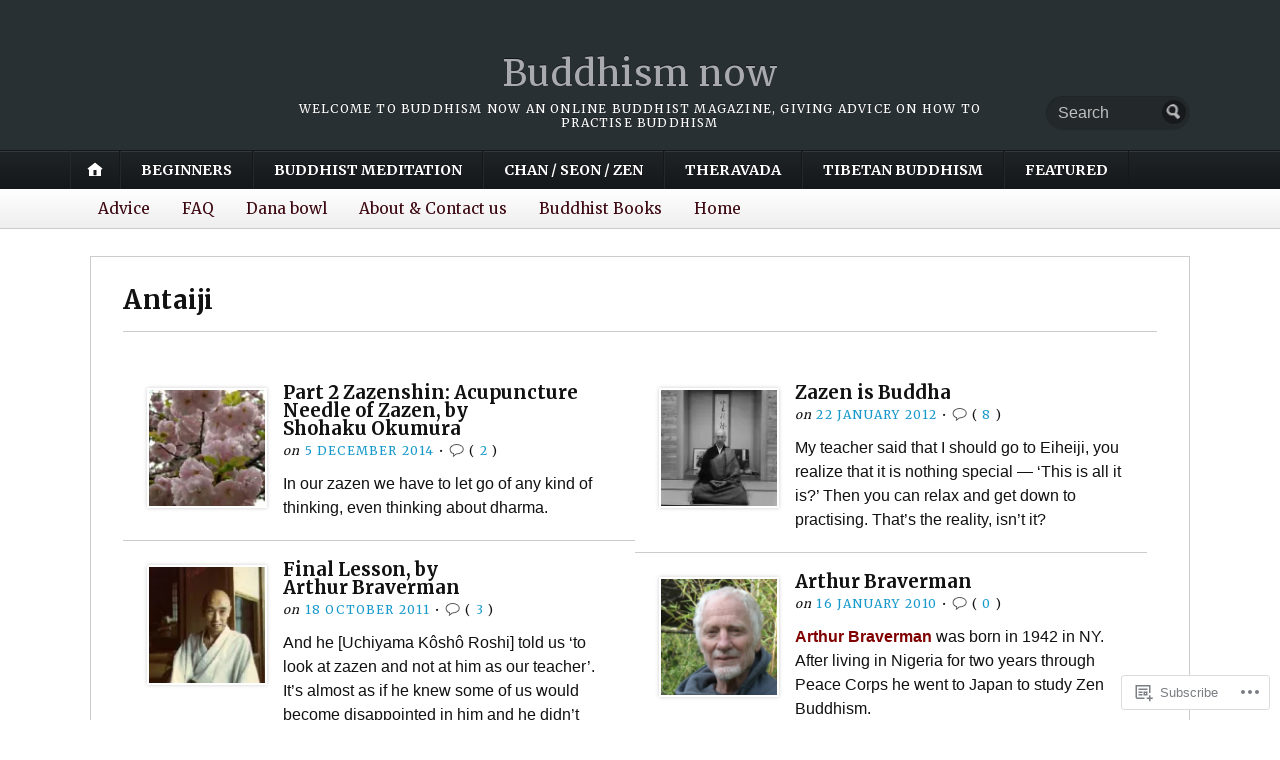

--- FILE ---
content_type: text/html; charset=UTF-8
request_url: https://buddhismnow.com/tag/antaiji/
body_size: 22034
content:
<!DOCTYPE html>
<html lang="en">
	<head>
		<meta charset="UTF-8" />
		<meta http-equiv="Content-Type" content="text/html; charset=UTF-8" />
		<meta name="viewport" content="width=device-width, initial-scale=1.0" />
		<link rel="profile" href="https://gmpg.org/xfn/11" />
		<link rel="pingback" href="https://buddhismnow.com/xmlrpc.php" />

		<title>Antaiji &#8211; Buddhism now</title>
<meta name='robots' content='max-image-preview:large' />
<meta name="p:domain_verify" content="aaaa483deeedc7e42c2249b35acae731" />

<!-- Async WordPress.com Remote Login -->
<script id="wpcom_remote_login_js">
var wpcom_remote_login_extra_auth = '';
function wpcom_remote_login_remove_dom_node_id( element_id ) {
	var dom_node = document.getElementById( element_id );
	if ( dom_node ) { dom_node.parentNode.removeChild( dom_node ); }
}
function wpcom_remote_login_remove_dom_node_classes( class_name ) {
	var dom_nodes = document.querySelectorAll( '.' + class_name );
	for ( var i = 0; i < dom_nodes.length; i++ ) {
		dom_nodes[ i ].parentNode.removeChild( dom_nodes[ i ] );
	}
}
function wpcom_remote_login_final_cleanup() {
	wpcom_remote_login_remove_dom_node_classes( "wpcom_remote_login_msg" );
	wpcom_remote_login_remove_dom_node_id( "wpcom_remote_login_key" );
	wpcom_remote_login_remove_dom_node_id( "wpcom_remote_login_validate" );
	wpcom_remote_login_remove_dom_node_id( "wpcom_remote_login_js" );
	wpcom_remote_login_remove_dom_node_id( "wpcom_request_access_iframe" );
	wpcom_remote_login_remove_dom_node_id( "wpcom_request_access_styles" );
}

// Watch for messages back from the remote login
window.addEventListener( "message", function( e ) {
	if ( e.origin === "https://r-login.wordpress.com" ) {
		var data = {};
		try {
			data = JSON.parse( e.data );
		} catch( e ) {
			wpcom_remote_login_final_cleanup();
			return;
		}

		if ( data.msg === 'LOGIN' ) {
			// Clean up the login check iframe
			wpcom_remote_login_remove_dom_node_id( "wpcom_remote_login_key" );

			var id_regex = new RegExp( /^[0-9]+$/ );
			var token_regex = new RegExp( /^.*|.*|.*$/ );
			if (
				token_regex.test( data.token )
				&& id_regex.test( data.wpcomid )
			) {
				// We have everything we need to ask for a login
				var script = document.createElement( "script" );
				script.setAttribute( "id", "wpcom_remote_login_validate" );
				script.src = '/remote-login.php?wpcom_remote_login=validate'
					+ '&wpcomid=' + data.wpcomid
					+ '&token=' + encodeURIComponent( data.token )
					+ '&host=' + window.location.protocol
					+ '//' + window.location.hostname
					+ '&postid=9388'
					+ '&is_singular=';
				document.body.appendChild( script );
			}

			return;
		}

		// Safari ITP, not logged in, so redirect
		if ( data.msg === 'LOGIN-REDIRECT' ) {
			window.location = 'https://wordpress.com/log-in?redirect_to=' + window.location.href;
			return;
		}

		// Safari ITP, storage access failed, remove the request
		if ( data.msg === 'LOGIN-REMOVE' ) {
			var css_zap = 'html { -webkit-transition: margin-top 1s; transition: margin-top 1s; } /* 9001 */ html { margin-top: 0 !important; } * html body { margin-top: 0 !important; } @media screen and ( max-width: 782px ) { html { margin-top: 0 !important; } * html body { margin-top: 0 !important; } }';
			var style_zap = document.createElement( 'style' );
			style_zap.type = 'text/css';
			style_zap.appendChild( document.createTextNode( css_zap ) );
			document.body.appendChild( style_zap );

			var e = document.getElementById( 'wpcom_request_access_iframe' );
			e.parentNode.removeChild( e );

			document.cookie = 'wordpress_com_login_access=denied; path=/; max-age=31536000';

			return;
		}

		// Safari ITP
		if ( data.msg === 'REQUEST_ACCESS' ) {
			console.log( 'request access: safari' );

			// Check ITP iframe enable/disable knob
			if ( wpcom_remote_login_extra_auth !== 'safari_itp_iframe' ) {
				return;
			}

			// If we are in a "private window" there is no ITP.
			var private_window = false;
			try {
				var opendb = window.openDatabase( null, null, null, null );
			} catch( e ) {
				private_window = true;
			}

			if ( private_window ) {
				console.log( 'private window' );
				return;
			}

			var iframe = document.createElement( 'iframe' );
			iframe.id = 'wpcom_request_access_iframe';
			iframe.setAttribute( 'scrolling', 'no' );
			iframe.setAttribute( 'sandbox', 'allow-storage-access-by-user-activation allow-scripts allow-same-origin allow-top-navigation-by-user-activation' );
			iframe.src = 'https://r-login.wordpress.com/remote-login.php?wpcom_remote_login=request_access&origin=' + encodeURIComponent( data.origin ) + '&wpcomid=' + encodeURIComponent( data.wpcomid );

			var css = 'html { -webkit-transition: margin-top 1s; transition: margin-top 1s; } /* 9001 */ html { margin-top: 46px !important; } * html body { margin-top: 46px !important; } @media screen and ( max-width: 660px ) { html { margin-top: 71px !important; } * html body { margin-top: 71px !important; } #wpcom_request_access_iframe { display: block; height: 71px !important; } } #wpcom_request_access_iframe { border: 0px; height: 46px; position: fixed; top: 0; left: 0; width: 100%; min-width: 100%; z-index: 99999; background: #23282d; } ';

			var style = document.createElement( 'style' );
			style.type = 'text/css';
			style.id = 'wpcom_request_access_styles';
			style.appendChild( document.createTextNode( css ) );
			document.body.appendChild( style );

			document.body.appendChild( iframe );
		}

		if ( data.msg === 'DONE' ) {
			wpcom_remote_login_final_cleanup();
		}
	}
}, false );

// Inject the remote login iframe after the page has had a chance to load
// more critical resources
window.addEventListener( "DOMContentLoaded", function( e ) {
	var iframe = document.createElement( "iframe" );
	iframe.style.display = "none";
	iframe.setAttribute( "scrolling", "no" );
	iframe.setAttribute( "id", "wpcom_remote_login_key" );
	iframe.src = "https://r-login.wordpress.com/remote-login.php"
		+ "?wpcom_remote_login=key"
		+ "&origin=aHR0cHM6Ly9idWRkaGlzbW5vdy5jb20%3D"
		+ "&wpcomid=9902360"
		+ "&time=" + Math.floor( Date.now() / 1000 );
	document.body.appendChild( iframe );
}, false );
</script>
<link rel='dns-prefetch' href='//s0.wp.com' />
<link rel='dns-prefetch' href='//fonts-api.wp.com' />
<link rel="alternate" type="application/rss+xml" title="Buddhism now &raquo; Feed" href="https://buddhismnow.com/feed/" />
<link rel="alternate" type="application/rss+xml" title="Buddhism now &raquo; Comments Feed" href="https://buddhismnow.com/comments/feed/" />
<link rel="alternate" type="application/rss+xml" title="Buddhism now &raquo; Antaiji Tag Feed" href="https://buddhismnow.com/tag/antaiji/feed/" />
	<script type="text/javascript">
		/* <![CDATA[ */
		function addLoadEvent(func) {
			var oldonload = window.onload;
			if (typeof window.onload != 'function') {
				window.onload = func;
			} else {
				window.onload = function () {
					oldonload();
					func();
				}
			}
		}
		/* ]]> */
	</script>
	<link crossorigin='anonymous' rel='stylesheet' id='all-css-0-1' href='/wp-content/mu-plugins/likes/jetpack-likes.css?m=1743883414i&cssminify=yes' type='text/css' media='all' />
<style id='wp-emoji-styles-inline-css'>

	img.wp-smiley, img.emoji {
		display: inline !important;
		border: none !important;
		box-shadow: none !important;
		height: 1em !important;
		width: 1em !important;
		margin: 0 0.07em !important;
		vertical-align: -0.1em !important;
		background: none !important;
		padding: 0 !important;
	}
/*# sourceURL=wp-emoji-styles-inline-css */
</style>
<link crossorigin='anonymous' rel='stylesheet' id='all-css-2-1' href='/wp-content/plugins/gutenberg-core/v22.2.0/build/styles/block-library/style.css?m=1764855221i&cssminify=yes' type='text/css' media='all' />
<style id='wp-block-library-inline-css'>
.has-text-align-justify {
	text-align:justify;
}
.has-text-align-justify{text-align:justify;}

/*# sourceURL=wp-block-library-inline-css */
</style><style id='wp-block-separator-inline-css'>
@charset "UTF-8";.wp-block-separator{border:none;border-top:2px solid}:root :where(.wp-block-separator.is-style-dots){height:auto;line-height:1;text-align:center}:root :where(.wp-block-separator.is-style-dots):before{color:currentColor;content:"···";font-family:serif;font-size:1.5em;letter-spacing:2em;padding-left:2em}.wp-block-separator.is-style-dots{background:none!important;border:none!important}
/*# sourceURL=/wp-content/plugins/gutenberg-core/v22.2.0/build/styles/block-library/separator/style.css */
</style>
<style id='global-styles-inline-css'>
:root{--wp--preset--aspect-ratio--square: 1;--wp--preset--aspect-ratio--4-3: 4/3;--wp--preset--aspect-ratio--3-4: 3/4;--wp--preset--aspect-ratio--3-2: 3/2;--wp--preset--aspect-ratio--2-3: 2/3;--wp--preset--aspect-ratio--16-9: 16/9;--wp--preset--aspect-ratio--9-16: 9/16;--wp--preset--color--black: #000000;--wp--preset--color--cyan-bluish-gray: #abb8c3;--wp--preset--color--white: #ffffff;--wp--preset--color--pale-pink: #f78da7;--wp--preset--color--vivid-red: #cf2e2e;--wp--preset--color--luminous-vivid-orange: #ff6900;--wp--preset--color--luminous-vivid-amber: #fcb900;--wp--preset--color--light-green-cyan: #7bdcb5;--wp--preset--color--vivid-green-cyan: #00d084;--wp--preset--color--pale-cyan-blue: #8ed1fc;--wp--preset--color--vivid-cyan-blue: #0693e3;--wp--preset--color--vivid-purple: #9b51e0;--wp--preset--gradient--vivid-cyan-blue-to-vivid-purple: linear-gradient(135deg,rgb(6,147,227) 0%,rgb(155,81,224) 100%);--wp--preset--gradient--light-green-cyan-to-vivid-green-cyan: linear-gradient(135deg,rgb(122,220,180) 0%,rgb(0,208,130) 100%);--wp--preset--gradient--luminous-vivid-amber-to-luminous-vivid-orange: linear-gradient(135deg,rgb(252,185,0) 0%,rgb(255,105,0) 100%);--wp--preset--gradient--luminous-vivid-orange-to-vivid-red: linear-gradient(135deg,rgb(255,105,0) 0%,rgb(207,46,46) 100%);--wp--preset--gradient--very-light-gray-to-cyan-bluish-gray: linear-gradient(135deg,rgb(238,238,238) 0%,rgb(169,184,195) 100%);--wp--preset--gradient--cool-to-warm-spectrum: linear-gradient(135deg,rgb(74,234,220) 0%,rgb(151,120,209) 20%,rgb(207,42,186) 40%,rgb(238,44,130) 60%,rgb(251,105,98) 80%,rgb(254,248,76) 100%);--wp--preset--gradient--blush-light-purple: linear-gradient(135deg,rgb(255,206,236) 0%,rgb(152,150,240) 100%);--wp--preset--gradient--blush-bordeaux: linear-gradient(135deg,rgb(254,205,165) 0%,rgb(254,45,45) 50%,rgb(107,0,62) 100%);--wp--preset--gradient--luminous-dusk: linear-gradient(135deg,rgb(255,203,112) 0%,rgb(199,81,192) 50%,rgb(65,88,208) 100%);--wp--preset--gradient--pale-ocean: linear-gradient(135deg,rgb(255,245,203) 0%,rgb(182,227,212) 50%,rgb(51,167,181) 100%);--wp--preset--gradient--electric-grass: linear-gradient(135deg,rgb(202,248,128) 0%,rgb(113,206,126) 100%);--wp--preset--gradient--midnight: linear-gradient(135deg,rgb(2,3,129) 0%,rgb(40,116,252) 100%);--wp--preset--font-size--small: 13px;--wp--preset--font-size--medium: 20px;--wp--preset--font-size--large: 36px;--wp--preset--font-size--x-large: 42px;--wp--preset--font-family--albert-sans: 'Albert Sans', sans-serif;--wp--preset--font-family--alegreya: Alegreya, serif;--wp--preset--font-family--arvo: Arvo, serif;--wp--preset--font-family--bodoni-moda: 'Bodoni Moda', serif;--wp--preset--font-family--bricolage-grotesque: 'Bricolage Grotesque', sans-serif;--wp--preset--font-family--cabin: Cabin, sans-serif;--wp--preset--font-family--chivo: Chivo, sans-serif;--wp--preset--font-family--commissioner: Commissioner, sans-serif;--wp--preset--font-family--cormorant: Cormorant, serif;--wp--preset--font-family--courier-prime: 'Courier Prime', monospace;--wp--preset--font-family--crimson-pro: 'Crimson Pro', serif;--wp--preset--font-family--dm-mono: 'DM Mono', monospace;--wp--preset--font-family--dm-sans: 'DM Sans', sans-serif;--wp--preset--font-family--dm-serif-display: 'DM Serif Display', serif;--wp--preset--font-family--domine: Domine, serif;--wp--preset--font-family--eb-garamond: 'EB Garamond', serif;--wp--preset--font-family--epilogue: Epilogue, sans-serif;--wp--preset--font-family--fahkwang: Fahkwang, sans-serif;--wp--preset--font-family--figtree: Figtree, sans-serif;--wp--preset--font-family--fira-sans: 'Fira Sans', sans-serif;--wp--preset--font-family--fjalla-one: 'Fjalla One', sans-serif;--wp--preset--font-family--fraunces: Fraunces, serif;--wp--preset--font-family--gabarito: Gabarito, system-ui;--wp--preset--font-family--ibm-plex-mono: 'IBM Plex Mono', monospace;--wp--preset--font-family--ibm-plex-sans: 'IBM Plex Sans', sans-serif;--wp--preset--font-family--ibarra-real-nova: 'Ibarra Real Nova', serif;--wp--preset--font-family--instrument-serif: 'Instrument Serif', serif;--wp--preset--font-family--inter: Inter, sans-serif;--wp--preset--font-family--josefin-sans: 'Josefin Sans', sans-serif;--wp--preset--font-family--jost: Jost, sans-serif;--wp--preset--font-family--libre-baskerville: 'Libre Baskerville', serif;--wp--preset--font-family--libre-franklin: 'Libre Franklin', sans-serif;--wp--preset--font-family--literata: Literata, serif;--wp--preset--font-family--lora: Lora, serif;--wp--preset--font-family--merriweather: Merriweather, serif;--wp--preset--font-family--montserrat: Montserrat, sans-serif;--wp--preset--font-family--newsreader: Newsreader, serif;--wp--preset--font-family--noto-sans-mono: 'Noto Sans Mono', sans-serif;--wp--preset--font-family--nunito: Nunito, sans-serif;--wp--preset--font-family--open-sans: 'Open Sans', sans-serif;--wp--preset--font-family--overpass: Overpass, sans-serif;--wp--preset--font-family--pt-serif: 'PT Serif', serif;--wp--preset--font-family--petrona: Petrona, serif;--wp--preset--font-family--piazzolla: Piazzolla, serif;--wp--preset--font-family--playfair-display: 'Playfair Display', serif;--wp--preset--font-family--plus-jakarta-sans: 'Plus Jakarta Sans', sans-serif;--wp--preset--font-family--poppins: Poppins, sans-serif;--wp--preset--font-family--raleway: Raleway, sans-serif;--wp--preset--font-family--roboto: Roboto, sans-serif;--wp--preset--font-family--roboto-slab: 'Roboto Slab', serif;--wp--preset--font-family--rubik: Rubik, sans-serif;--wp--preset--font-family--rufina: Rufina, serif;--wp--preset--font-family--sora: Sora, sans-serif;--wp--preset--font-family--source-sans-3: 'Source Sans 3', sans-serif;--wp--preset--font-family--source-serif-4: 'Source Serif 4', serif;--wp--preset--font-family--space-mono: 'Space Mono', monospace;--wp--preset--font-family--syne: Syne, sans-serif;--wp--preset--font-family--texturina: Texturina, serif;--wp--preset--font-family--urbanist: Urbanist, sans-serif;--wp--preset--font-family--work-sans: 'Work Sans', sans-serif;--wp--preset--spacing--20: 0.44rem;--wp--preset--spacing--30: 0.67rem;--wp--preset--spacing--40: 1rem;--wp--preset--spacing--50: 1.5rem;--wp--preset--spacing--60: 2.25rem;--wp--preset--spacing--70: 3.38rem;--wp--preset--spacing--80: 5.06rem;--wp--preset--shadow--natural: 6px 6px 9px rgba(0, 0, 0, 0.2);--wp--preset--shadow--deep: 12px 12px 50px rgba(0, 0, 0, 0.4);--wp--preset--shadow--sharp: 6px 6px 0px rgba(0, 0, 0, 0.2);--wp--preset--shadow--outlined: 6px 6px 0px -3px rgb(255, 255, 255), 6px 6px rgb(0, 0, 0);--wp--preset--shadow--crisp: 6px 6px 0px rgb(0, 0, 0);}:where(.is-layout-flex){gap: 0.5em;}:where(.is-layout-grid){gap: 0.5em;}body .is-layout-flex{display: flex;}.is-layout-flex{flex-wrap: wrap;align-items: center;}.is-layout-flex > :is(*, div){margin: 0;}body .is-layout-grid{display: grid;}.is-layout-grid > :is(*, div){margin: 0;}:where(.wp-block-columns.is-layout-flex){gap: 2em;}:where(.wp-block-columns.is-layout-grid){gap: 2em;}:where(.wp-block-post-template.is-layout-flex){gap: 1.25em;}:where(.wp-block-post-template.is-layout-grid){gap: 1.25em;}.has-black-color{color: var(--wp--preset--color--black) !important;}.has-cyan-bluish-gray-color{color: var(--wp--preset--color--cyan-bluish-gray) !important;}.has-white-color{color: var(--wp--preset--color--white) !important;}.has-pale-pink-color{color: var(--wp--preset--color--pale-pink) !important;}.has-vivid-red-color{color: var(--wp--preset--color--vivid-red) !important;}.has-luminous-vivid-orange-color{color: var(--wp--preset--color--luminous-vivid-orange) !important;}.has-luminous-vivid-amber-color{color: var(--wp--preset--color--luminous-vivid-amber) !important;}.has-light-green-cyan-color{color: var(--wp--preset--color--light-green-cyan) !important;}.has-vivid-green-cyan-color{color: var(--wp--preset--color--vivid-green-cyan) !important;}.has-pale-cyan-blue-color{color: var(--wp--preset--color--pale-cyan-blue) !important;}.has-vivid-cyan-blue-color{color: var(--wp--preset--color--vivid-cyan-blue) !important;}.has-vivid-purple-color{color: var(--wp--preset--color--vivid-purple) !important;}.has-black-background-color{background-color: var(--wp--preset--color--black) !important;}.has-cyan-bluish-gray-background-color{background-color: var(--wp--preset--color--cyan-bluish-gray) !important;}.has-white-background-color{background-color: var(--wp--preset--color--white) !important;}.has-pale-pink-background-color{background-color: var(--wp--preset--color--pale-pink) !important;}.has-vivid-red-background-color{background-color: var(--wp--preset--color--vivid-red) !important;}.has-luminous-vivid-orange-background-color{background-color: var(--wp--preset--color--luminous-vivid-orange) !important;}.has-luminous-vivid-amber-background-color{background-color: var(--wp--preset--color--luminous-vivid-amber) !important;}.has-light-green-cyan-background-color{background-color: var(--wp--preset--color--light-green-cyan) !important;}.has-vivid-green-cyan-background-color{background-color: var(--wp--preset--color--vivid-green-cyan) !important;}.has-pale-cyan-blue-background-color{background-color: var(--wp--preset--color--pale-cyan-blue) !important;}.has-vivid-cyan-blue-background-color{background-color: var(--wp--preset--color--vivid-cyan-blue) !important;}.has-vivid-purple-background-color{background-color: var(--wp--preset--color--vivid-purple) !important;}.has-black-border-color{border-color: var(--wp--preset--color--black) !important;}.has-cyan-bluish-gray-border-color{border-color: var(--wp--preset--color--cyan-bluish-gray) !important;}.has-white-border-color{border-color: var(--wp--preset--color--white) !important;}.has-pale-pink-border-color{border-color: var(--wp--preset--color--pale-pink) !important;}.has-vivid-red-border-color{border-color: var(--wp--preset--color--vivid-red) !important;}.has-luminous-vivid-orange-border-color{border-color: var(--wp--preset--color--luminous-vivid-orange) !important;}.has-luminous-vivid-amber-border-color{border-color: var(--wp--preset--color--luminous-vivid-amber) !important;}.has-light-green-cyan-border-color{border-color: var(--wp--preset--color--light-green-cyan) !important;}.has-vivid-green-cyan-border-color{border-color: var(--wp--preset--color--vivid-green-cyan) !important;}.has-pale-cyan-blue-border-color{border-color: var(--wp--preset--color--pale-cyan-blue) !important;}.has-vivid-cyan-blue-border-color{border-color: var(--wp--preset--color--vivid-cyan-blue) !important;}.has-vivid-purple-border-color{border-color: var(--wp--preset--color--vivid-purple) !important;}.has-vivid-cyan-blue-to-vivid-purple-gradient-background{background: var(--wp--preset--gradient--vivid-cyan-blue-to-vivid-purple) !important;}.has-light-green-cyan-to-vivid-green-cyan-gradient-background{background: var(--wp--preset--gradient--light-green-cyan-to-vivid-green-cyan) !important;}.has-luminous-vivid-amber-to-luminous-vivid-orange-gradient-background{background: var(--wp--preset--gradient--luminous-vivid-amber-to-luminous-vivid-orange) !important;}.has-luminous-vivid-orange-to-vivid-red-gradient-background{background: var(--wp--preset--gradient--luminous-vivid-orange-to-vivid-red) !important;}.has-very-light-gray-to-cyan-bluish-gray-gradient-background{background: var(--wp--preset--gradient--very-light-gray-to-cyan-bluish-gray) !important;}.has-cool-to-warm-spectrum-gradient-background{background: var(--wp--preset--gradient--cool-to-warm-spectrum) !important;}.has-blush-light-purple-gradient-background{background: var(--wp--preset--gradient--blush-light-purple) !important;}.has-blush-bordeaux-gradient-background{background: var(--wp--preset--gradient--blush-bordeaux) !important;}.has-luminous-dusk-gradient-background{background: var(--wp--preset--gradient--luminous-dusk) !important;}.has-pale-ocean-gradient-background{background: var(--wp--preset--gradient--pale-ocean) !important;}.has-electric-grass-gradient-background{background: var(--wp--preset--gradient--electric-grass) !important;}.has-midnight-gradient-background{background: var(--wp--preset--gradient--midnight) !important;}.has-small-font-size{font-size: var(--wp--preset--font-size--small) !important;}.has-medium-font-size{font-size: var(--wp--preset--font-size--medium) !important;}.has-large-font-size{font-size: var(--wp--preset--font-size--large) !important;}.has-x-large-font-size{font-size: var(--wp--preset--font-size--x-large) !important;}.has-albert-sans-font-family{font-family: var(--wp--preset--font-family--albert-sans) !important;}.has-alegreya-font-family{font-family: var(--wp--preset--font-family--alegreya) !important;}.has-arvo-font-family{font-family: var(--wp--preset--font-family--arvo) !important;}.has-bodoni-moda-font-family{font-family: var(--wp--preset--font-family--bodoni-moda) !important;}.has-bricolage-grotesque-font-family{font-family: var(--wp--preset--font-family--bricolage-grotesque) !important;}.has-cabin-font-family{font-family: var(--wp--preset--font-family--cabin) !important;}.has-chivo-font-family{font-family: var(--wp--preset--font-family--chivo) !important;}.has-commissioner-font-family{font-family: var(--wp--preset--font-family--commissioner) !important;}.has-cormorant-font-family{font-family: var(--wp--preset--font-family--cormorant) !important;}.has-courier-prime-font-family{font-family: var(--wp--preset--font-family--courier-prime) !important;}.has-crimson-pro-font-family{font-family: var(--wp--preset--font-family--crimson-pro) !important;}.has-dm-mono-font-family{font-family: var(--wp--preset--font-family--dm-mono) !important;}.has-dm-sans-font-family{font-family: var(--wp--preset--font-family--dm-sans) !important;}.has-dm-serif-display-font-family{font-family: var(--wp--preset--font-family--dm-serif-display) !important;}.has-domine-font-family{font-family: var(--wp--preset--font-family--domine) !important;}.has-eb-garamond-font-family{font-family: var(--wp--preset--font-family--eb-garamond) !important;}.has-epilogue-font-family{font-family: var(--wp--preset--font-family--epilogue) !important;}.has-fahkwang-font-family{font-family: var(--wp--preset--font-family--fahkwang) !important;}.has-figtree-font-family{font-family: var(--wp--preset--font-family--figtree) !important;}.has-fira-sans-font-family{font-family: var(--wp--preset--font-family--fira-sans) !important;}.has-fjalla-one-font-family{font-family: var(--wp--preset--font-family--fjalla-one) !important;}.has-fraunces-font-family{font-family: var(--wp--preset--font-family--fraunces) !important;}.has-gabarito-font-family{font-family: var(--wp--preset--font-family--gabarito) !important;}.has-ibm-plex-mono-font-family{font-family: var(--wp--preset--font-family--ibm-plex-mono) !important;}.has-ibm-plex-sans-font-family{font-family: var(--wp--preset--font-family--ibm-plex-sans) !important;}.has-ibarra-real-nova-font-family{font-family: var(--wp--preset--font-family--ibarra-real-nova) !important;}.has-instrument-serif-font-family{font-family: var(--wp--preset--font-family--instrument-serif) !important;}.has-inter-font-family{font-family: var(--wp--preset--font-family--inter) !important;}.has-josefin-sans-font-family{font-family: var(--wp--preset--font-family--josefin-sans) !important;}.has-jost-font-family{font-family: var(--wp--preset--font-family--jost) !important;}.has-libre-baskerville-font-family{font-family: var(--wp--preset--font-family--libre-baskerville) !important;}.has-libre-franklin-font-family{font-family: var(--wp--preset--font-family--libre-franklin) !important;}.has-literata-font-family{font-family: var(--wp--preset--font-family--literata) !important;}.has-lora-font-family{font-family: var(--wp--preset--font-family--lora) !important;}.has-merriweather-font-family{font-family: var(--wp--preset--font-family--merriweather) !important;}.has-montserrat-font-family{font-family: var(--wp--preset--font-family--montserrat) !important;}.has-newsreader-font-family{font-family: var(--wp--preset--font-family--newsreader) !important;}.has-noto-sans-mono-font-family{font-family: var(--wp--preset--font-family--noto-sans-mono) !important;}.has-nunito-font-family{font-family: var(--wp--preset--font-family--nunito) !important;}.has-open-sans-font-family{font-family: var(--wp--preset--font-family--open-sans) !important;}.has-overpass-font-family{font-family: var(--wp--preset--font-family--overpass) !important;}.has-pt-serif-font-family{font-family: var(--wp--preset--font-family--pt-serif) !important;}.has-petrona-font-family{font-family: var(--wp--preset--font-family--petrona) !important;}.has-piazzolla-font-family{font-family: var(--wp--preset--font-family--piazzolla) !important;}.has-playfair-display-font-family{font-family: var(--wp--preset--font-family--playfair-display) !important;}.has-plus-jakarta-sans-font-family{font-family: var(--wp--preset--font-family--plus-jakarta-sans) !important;}.has-poppins-font-family{font-family: var(--wp--preset--font-family--poppins) !important;}.has-raleway-font-family{font-family: var(--wp--preset--font-family--raleway) !important;}.has-roboto-font-family{font-family: var(--wp--preset--font-family--roboto) !important;}.has-roboto-slab-font-family{font-family: var(--wp--preset--font-family--roboto-slab) !important;}.has-rubik-font-family{font-family: var(--wp--preset--font-family--rubik) !important;}.has-rufina-font-family{font-family: var(--wp--preset--font-family--rufina) !important;}.has-sora-font-family{font-family: var(--wp--preset--font-family--sora) !important;}.has-source-sans-3-font-family{font-family: var(--wp--preset--font-family--source-sans-3) !important;}.has-source-serif-4-font-family{font-family: var(--wp--preset--font-family--source-serif-4) !important;}.has-space-mono-font-family{font-family: var(--wp--preset--font-family--space-mono) !important;}.has-syne-font-family{font-family: var(--wp--preset--font-family--syne) !important;}.has-texturina-font-family{font-family: var(--wp--preset--font-family--texturina) !important;}.has-urbanist-font-family{font-family: var(--wp--preset--font-family--urbanist) !important;}.has-work-sans-font-family{font-family: var(--wp--preset--font-family--work-sans) !important;}
/*# sourceURL=global-styles-inline-css */
</style>

<style id='classic-theme-styles-inline-css'>
/*! This file is auto-generated */
.wp-block-button__link{color:#fff;background-color:#32373c;border-radius:9999px;box-shadow:none;text-decoration:none;padding:calc(.667em + 2px) calc(1.333em + 2px);font-size:1.125em}.wp-block-file__button{background:#32373c;color:#fff;text-decoration:none}
/*# sourceURL=/wp-includes/css/classic-themes.min.css */
</style>
<link crossorigin='anonymous' rel='stylesheet' id='all-css-4-1' href='/_static/??-eJx9j90KwjAMhV/INGyKzgvxWbYuzGrTliZz+vZ2TlQQvAvhfOcHpwQ2BqWgmPw4uCBoY+ejvQjWpmpMBeI4eYJMV7PB3om+FSB692SsyAq/jPRETIIpE7uRMSZ1WDRIvdOYYWF/KB7h0yBT+XNqdVZwAVvyxTToP2xy/UAqz6zlBqXbfySVGOi60lUEXo1hGTBzRz5U26Zq1nW9350fWIhvqA==&cssminify=yes' type='text/css' media='all' />
<link rel='stylesheet' id='opti-fonts-css' href='https://fonts-api.wp.com/css?family=Merriweather%3A400%2C700&#038;subset=latin%2Clatin-ext&#038;display=swap&#038;ver=1.0' media='all' />
<link crossorigin='anonymous' rel='stylesheet' id='all-css-6-1' href='/_static/??/wp-content/themes/premium/opti/style.css,/wp-content/mu-plugins/jetpack-plugin/sun/_inc/genericons/genericons/genericons.css?m=1753279645j&cssminify=yes' type='text/css' media='all' />
<link crossorigin='anonymous' rel='stylesheet' id='print-css-7-1' href='/wp-content/themes/premium/opti/css/print.css?m=1438009084i&cssminify=yes' type='text/css' media='print' />
<link crossorigin='anonymous' rel='stylesheet' id='all-css-8-1' href='/_static/??-eJzTLy/QTc7PK0nNK9HPLdUtyClNz8wr1i9KTcrJTwcy0/WTi5G5ekCujj52Temp+bo5+cmJJZn5eSgc3bScxMwikFb7XFtDE1NLExMLc0OTLACohS2q&cssminify=yes' type='text/css' media='all' />
<style id='jetpack-global-styles-frontend-style-inline-css'>
:root { --font-headings: unset; --font-base: unset; --font-headings-default: -apple-system,BlinkMacSystemFont,"Segoe UI",Roboto,Oxygen-Sans,Ubuntu,Cantarell,"Helvetica Neue",sans-serif; --font-base-default: -apple-system,BlinkMacSystemFont,"Segoe UI",Roboto,Oxygen-Sans,Ubuntu,Cantarell,"Helvetica Neue",sans-serif;}
/*# sourceURL=jetpack-global-styles-frontend-style-inline-css */
</style>
<link crossorigin='anonymous' rel='stylesheet' id='all-css-10-1' href='/_static/??-eJyNjcsKAjEMRX/IGtQZBxfip0hMS9sxTYppGfx7H7gRN+7ugcs5sFRHKi1Ig9Jd5R6zGMyhVaTrh8G6QFHfORhYwlvw6P39PbPENZmt4G/ROQuBKWVkxxrVvuBH1lIoz2waILJekF+HUzlupnG3nQ77YZwfuRJIaQ==&cssminify=yes' type='text/css' media='all' />
<style>#masthead { background:#293033; }
#masthead #logo a { color:#bfbfbf; }
#masthead h2 { color:#ffffff; }
#nav-primary { background:#background: #15181a;background: -moz-linear-gradient(top,  #1f2426 0%, #15181a 100%);background: -webkit-gradient(linear, left top, left bottom, color-stop(0%,#1f2426), color-stop(100%,#15181a));background: -webkit-linear-gradient(top, #1f2426 0%, #15181a 100%);background: -o-linear-gradient(top, #1f2426 0%,#15181a 100%);background: -ms-linear-gradient(top, #1f2426 0%,#15181a 100%);background: linear-gradient(to bottom, #1f2426 0%,#15181a 100%);; border-color:#15181a }
#nav-primary li:hover, #nav-primary li.current-cat { background-color: #15181a; }
#nav-primary .current-menu-item > a, #nav-primary .current-cat > a { border-top-color:#1899cb; }
#nav-primary li { border-right-color:#15181a; border-left-color:#23292b; }
#nav-primary .current-menu-item { background-color:#15181a; color:#bfbfbf; }
#nav-primary .current-menu-item > a, #nav-primary .current-cat > a { border-color:#8ccde6; color:#bfbfbf; }
#masthead input.searchfield { background:#23292b; color:#bfbfbf; }
#masthead input.searchfield::-webkit-input-placeholder { color:#bfbfbf; }
#masthead input.searchfield::-moz-placeholder { color:#bfbfbf; }
#masthead input.searchfield:-moz-placeholder { color:#bfbfbf; }
#masthead input.searchfield:-ms-placeholder { color:#bfbfbf; }
#masthead input.searchfield:focus, #masthead input.searchfield:hover { background:#1f2426; color:#bfbfbf; }
#masthead input.searchfield::-webkit-input-placeholder, #masthead input.searchfield::-moz-placeholder { color:#bfbfbf; }
a, a:visited { color:#1899cb; }
footer { color:#bfbfbf; background:#15181a; }
footer a, footer a:visited { color:#52b3d8; }
#footer-wrap { border-color:#0a0c0d; }
#featured-cats h5 { background:#eaebeb; border-color:#95989a; }
#featured-cats h5 a, #featured-cats h5 a:visited { color:#000000; }</style><script type="text/javascript" id="opti-script-main-js-extra">
/* <![CDATA[ */
var js_i18n = {"menu":"Menu"};
//# sourceURL=opti-script-main-js-extra
/* ]]> */
</script>
<script type="text/javascript" id="wpcom-actionbar-placeholder-js-extra">
/* <![CDATA[ */
var actionbardata = {"siteID":"9902360","postID":"0","siteURL":"https://buddhismnow.com","xhrURL":"https://buddhismnow.com/wp-admin/admin-ajax.php","nonce":"8d63a61e57","isLoggedIn":"","statusMessage":"","subsEmailDefault":"instantly","proxyScriptUrl":"https://s0.wp.com/wp-content/js/wpcom-proxy-request.js?m=1513050504i&amp;ver=20211021","i18n":{"followedText":"New posts from this site will now appear in your \u003Ca href=\"https://wordpress.com/reader\"\u003EReader\u003C/a\u003E","foldBar":"Collapse this bar","unfoldBar":"Expand this bar","shortLinkCopied":"Shortlink copied to clipboard."}};
//# sourceURL=wpcom-actionbar-placeholder-js-extra
/* ]]> */
</script>
<script type="text/javascript" id="jetpack-mu-wpcom-settings-js-before">
/* <![CDATA[ */
var JETPACK_MU_WPCOM_SETTINGS = {"assetsUrl":"https://s0.wp.com/wp-content/mu-plugins/jetpack-mu-wpcom-plugin/sun/jetpack_vendor/automattic/jetpack-mu-wpcom/src/build/"};
//# sourceURL=jetpack-mu-wpcom-settings-js-before
/* ]]> */
</script>
<script crossorigin='anonymous' type='text/javascript'  src='/_static/??-eJyNjlsOAiEMRTckMGp8fRh3MHsg2IwllCKU0dm9aDT653y1ybmnt+aWlOMoEMX4YnIQlTLfJ+3LwjSG0YV6hvKE/lohT++hCePfkCIcshX4DX/a5ALUlJSBsJLhJPj1NYRGo9igHVPi2PYy80KG0oSCI/R2xMEK8txysq8/T3Rc7lbdZt1t9wf/APqabQg='></script>
<script type="text/javascript" id="rlt-proxy-js-after">
/* <![CDATA[ */
	rltInitialize( {"token":null,"iframeOrigins":["https:\/\/widgets.wp.com"]} );
//# sourceURL=rlt-proxy-js-after
/* ]]> */
</script>
<link rel="EditURI" type="application/rsd+xml" title="RSD" href="https://buddhismnow.wordpress.com/xmlrpc.php?rsd" />
<meta name="generator" content="WordPress.com" />

<!-- Jetpack Open Graph Tags -->
<meta property="og:type" content="website" />
<meta property="og:title" content="Antaiji &#8211; Buddhism now" />
<meta property="og:url" content="https://buddhismnow.com/tag/antaiji/" />
<meta property="og:site_name" content="Buddhism now" />
<meta property="og:image" content="https://s0.wp.com/i/blank.jpg?m=1383295312i" />
<meta property="og:image:width" content="200" />
<meta property="og:image:height" content="200" />
<meta property="og:image:alt" content="" />
<meta property="og:locale" content="en_US" />
<meta name="twitter:creator" content="@Buddhism_Now" />
<meta name="twitter:site" content="@Buddhism_Now" />

<!-- End Jetpack Open Graph Tags -->
<link rel="shortcut icon" type="image/x-icon" href="https://s0.wp.com/i/favicon.ico?m=1713425267i" sizes="16x16 24x24 32x32 48x48" />
<link rel="icon" type="image/x-icon" href="https://s0.wp.com/i/favicon.ico?m=1713425267i" sizes="16x16 24x24 32x32 48x48" />
<link rel="apple-touch-icon" href="https://s0.wp.com/i/webclip.png?m=1713868326i" />
<link rel='openid.server' href='https://buddhismnow.com/?openidserver=1' />
<link rel='openid.delegate' href='https://buddhismnow.com/' />
<link rel="search" type="application/opensearchdescription+xml" href="https://buddhismnow.com/osd.xml" title="Buddhism now" />
<link rel="search" type="application/opensearchdescription+xml" href="https://s1.wp.com/opensearch.xml" title="WordPress.com" />
<meta name="description" content="Posts about Antaiji written by Buddhism Now" />
			<link rel="stylesheet" id="custom-css-css" type="text/css" href="https://s0.wp.com/?custom-css=1&#038;csblog=Fy3u&#038;cscache=6&#038;csrev=36" />
					<!--[if lt IE 9]><script src="https://s0.wp.com/wp-content/themes/premium/opti/js/html5.js?m=1409568080i" type="text/javascript"></script><![endif]-->
	<link crossorigin='anonymous' rel='stylesheet' id='all-css-0-3' href='/_static/??-eJydzD0OgzAMQOEL1bVo+RFD1bNEiYUMSWzJjhC3L0MHZsb3hg93hSjVqTqWBprbwtVwJdcQt3+jtYpFUstkuHNayA1NIocMhRIH4NM4lx+ZntHsgbdZFwUV84v2LZ9uGt6vaR77Yf0BzbNCgw==&cssminify=yes' type='text/css' media='all' />
</head>

	<body class="archive tag tag-antaiji tag-5618029 wp-embed-responsive wp-theme-premiumopti customizer-styles-applied jetpack-reblog-enabled custom-colors" data-breakpoint="1023">
		
		<section class="container hfeed">
			<header id="masthead" role="banner">
			
				<section class="row">
				<a href="https://buddhismnow.com/" class="site-logo-link" rel="home" itemprop="url"></a>					<hgroup id="branding">
						<h1 id="logo" class="site-title">
							<a href="https://buddhismnow.com/" title="Home">Buddhism now</a>
						</h1>
												<h2 id="description" class="site-description">
							Welcome to Buddhism Now an online Buddhist magazine, giving advice on how to practise Buddhism						</h2>
											</hgroup>
<form method="get" class="searchform" action="https://buddhismnow.com/">
	<input type="text" value="" name="s" class="searchfield" placeholder="Search" />
	<input type="image" src="https://s0.wp.com/wp-content/themes/premium/opti/images/magnify.png?m=1351293178i" class="searchsubmit" />
</form>
				</section>
				<nav class="menu" id="nav-primary">
					<section class="row clearfloat">
						<div class="menu-top-category-container"><ul id="menu-top-category" class="nav"><li class="home menu-item"><a href="https://buddhismnow.com/"><span class="genericon genericon-home"></span><span class="screen-reader">Home</span></a></li><li id="menu-item-13141" class="menu-item menu-item-type-taxonomy menu-item-object-category menu-item-13141"><a href="https://buddhismnow.com/category/buddhist/beginners/">Beginners</a></li>
<li id="menu-item-13138" class="menu-item menu-item-type-taxonomy menu-item-object-category menu-item-13138"><a href="https://buddhismnow.com/category/buddhist-meditation/">Buddhist meditation</a></li>
<li id="menu-item-13139" class="menu-item menu-item-type-taxonomy menu-item-object-category menu-item-13139"><a href="https://buddhismnow.com/category/chan-seon-zen/">Chan / Seon / Zen</a></li>
<li id="menu-item-13140" class="menu-item menu-item-type-taxonomy menu-item-object-category menu-item-13140"><a href="https://buddhismnow.com/category/theravada/">Theravada</a></li>
<li id="menu-item-13142" class="menu-item menu-item-type-taxonomy menu-item-object-category menu-item-13142"><a href="https://buddhismnow.com/category/tibetan-buddhism/">Tibetan Buddhism</a></li>
<li id="menu-item-41711" class="menu-item menu-item-type-taxonomy menu-item-object-post_tag menu-item-41711"><a href="https://buddhismnow.com/tag/featured/">Featured</a></li>
</ul></div>					</section>
				</nav>
				<nav class="menu clearfloat" id="nav-lower">
					<section class="row clearfloat">
						<div class="menu-new-to-buddhism-container"><ul id="menu-new-to-buddhism" class="nav"><li id="menu-item-12789" class="menu-item menu-item-type-post_type menu-item-object-page menu-item-12789"><a href="https://buddhismnow.com/advice/">Advice</a></li>
<li id="menu-item-12790" class="menu-item menu-item-type-post_type menu-item-object-page menu-item-12790"><a href="https://buddhismnow.com/faq/">FAQ</a></li>
<li id="menu-item-12791" class="menu-item menu-item-type-post_type menu-item-object-page menu-item-12791"><a href="https://buddhismnow.com/dana-bowl/">Dana bowl</a></li>
<li id="menu-item-12792" class="menu-item menu-item-type-post_type menu-item-object-page menu-item-12792"><a href="https://buddhismnow.com/about/">About &amp; Contact us</a></li>
<li id="menu-item-13055" class="menu-item menu-item-type-post_type menu-item-object-page menu-item-13055"><a href="https://buddhismnow.com/buddhist-publishing-group/">Buddhist Books</a></li>
<li id="menu-item-12794" class="menu-item menu-item-type-custom menu-item-object-custom menu-item-home menu-item-12794"><a href="https://buddhismnow.com/">Home</a></li>
</ul></div>					</section>
				</nav>
			</header>

			
			<section class="wrapper">

				<section id="main">

<section class="row">
	<div class="eightcol full-width">
		<h1 class="pagetitle">Antaiji</h1>
		<div class="masonry-wrapper" id="recent-excerpts">
<article id="post-9388" class="post-9388 post type-post status-publish format-standard has-post-thumbnail hentry category-buddhism category-buddhist-meditation category-chan-seon-zen category-shohaku-okumura tag-antaiji tag-bendowa tag-buji-zen tag-dainin-katagiri-roshi tag-dogen tag-kensho tag-kosho-uchiyama-roshi tag-photo-by-kyotodailyphoto tag-shobogenzo tag-wplongform tag-wplongread odd">
	<div class="thumb-wrap">
		<a href="https://buddhismnow.com/2014/12/05/part-2-zazenshin-acupuncture-needle-of-zazen-by-shohaku-okumura/" rel="bookmark" title="Permalink to Part 2 Zazenshin: Acupuncture Needle of Zazen, by Shohaku&nbsp;Okumura">
<img width="120" height="120" src="https://buddhismnow.com/wp-content/uploads/2014/12/cherry-blossom280.jpg?w=120&amp;h=120&amp;crop=1" class="attachment-opti-archive size-opti-archive wp-post-image" alt="Cherry blossom" decoding="async" srcset="https://buddhismnow.com/wp-content/uploads/2014/12/cherry-blossom280.jpg?w=120&amp;h=120&amp;crop=1 120w, https://buddhismnow.com/wp-content/uploads/2014/12/cherry-blossom280.jpg?w=240&amp;h=240&amp;crop=1 240w, https://buddhismnow.com/wp-content/uploads/2014/12/cherry-blossom280.jpg?w=150&amp;h=150&amp;crop=1 150w" sizes="(max-width: 120px) 100vw, 120px" data-attachment-id="10405" data-permalink="https://buddhismnow.com/2014/12/05/part-2-zazenshin-acupuncture-needle-of-zazen-by-shohaku-okumura/cherry-blossom280/" data-orig-file="https://buddhismnow.com/wp-content/uploads/2014/12/cherry-blossom280.jpg" data-orig-size="280,411" data-comments-opened="1" data-image-meta="{&quot;aperture&quot;:&quot;2.8&quot;,&quot;credit&quot;:&quot;&quot;,&quot;camera&quot;:&quot;Canon IXY DIGITAL 20 IS&quot;,&quot;caption&quot;:&quot;&quot;,&quot;created_timestamp&quot;:&quot;1271151941&quot;,&quot;copyright&quot;:&quot;&quot;,&quot;focal_length&quot;:&quot;6.2&quot;,&quot;iso&quot;:&quot;80&quot;,&quot;shutter_speed&quot;:&quot;0.005&quot;,&quot;title&quot;:&quot;&quot;,&quot;orientation&quot;:&quot;1&quot;}" data-image-title="cherry blossom" data-image-description="" data-image-caption="" data-medium-file="https://buddhismnow.com/wp-content/uploads/2014/12/cherry-blossom280.jpg?w=204" data-large-file="https://buddhismnow.com/wp-content/uploads/2014/12/cherry-blossom280.jpg?w=280" />		</a>
	</div>
	<div class="excerpt-wrap">
		<h2 class="posttitle">
			<a class="dark" href="https://buddhismnow.com/2014/12/05/part-2-zazenshin-acupuncture-needle-of-zazen-by-shohaku-okumura/" rel="bookmark">Part 2 Zazenshin: Acupuncture Needle of Zazen, by Shohaku&nbsp;Okumura</a>
		</h2>
		<p class="postmetadata">
<span class="byline">By <span class="author vcard"><a class="url fn n" href="https://buddhismnow.com/author/buddhismnow/" title="View all posts by Buddhism Now" rel="author">Buddhism Now</a></span></span> <em>on</em> <a href="https://buddhismnow.com/2014/12/05/part-2-zazenshin-acupuncture-needle-of-zazen-by-shohaku-okumura/" title="5:26 pm" rel="bookmark"><time class="entry-date" datetime="2014-12-05T17:26:29+00:00">5 December 2014</time></a>	&bull; <span class="commentcount">( <a href="https://buddhismnow.com/2014/12/05/part-2-zazenshin-acupuncture-needle-of-zazen-by-shohaku-okumura/#comments" class="comments_link" >2</a> )</span>
</p>
		<section class="entry">
			<p>In our zazen we have to let go of any kind of thinking, even thinking about dharma. </p>
		</section>
	</div>
</article><article id="post-3686" class="post-3686 post type-post status-publish format-standard has-post-thumbnail hentry category-arthur-braverman-2 category-buddhist-meditation category-chan-seon-zen category-history category-mahayana tag-antaiji tag-joko-shibata tag-sawaki-roshi tag-yokoyama-roshi even">
	<div class="thumb-wrap">
		<a href="https://buddhismnow.com/2012/01/22/zazen-is-buddha/" rel="bookmark" title="Permalink to Zazen is Buddha">
<img width="120" height="120" src="https://buddhismnow.com/wp-content/uploads/2010/11/joko-shibata.jpg?w=120&amp;h=120&amp;crop=1" class="attachment-opti-archive size-opti-archive wp-post-image" alt="Joko Shibata" decoding="async" loading="lazy" srcset="https://buddhismnow.com/wp-content/uploads/2010/11/joko-shibata.jpg?w=120&amp;h=120&amp;crop=1 120w, https://buddhismnow.com/wp-content/uploads/2010/11/joko-shibata.jpg?w=240&amp;h=240&amp;crop=1 240w, https://buddhismnow.com/wp-content/uploads/2010/11/joko-shibata.jpg?w=150&amp;h=150&amp;crop=1 150w" sizes="(max-width: 120px) 100vw, 120px" data-attachment-id="2282" data-permalink="https://buddhismnow.com/2010/11/22/ajahn-sumedho-retires/joko-shibata/" data-orig-file="https://buddhismnow.com/wp-content/uploads/2010/11/joko-shibata.jpg" data-orig-size="400,577" data-comments-opened="1" data-image-meta="{&quot;aperture&quot;:&quot;0&quot;,&quot;credit&quot;:&quot;&quot;,&quot;camera&quot;:&quot;&quot;,&quot;caption&quot;:&quot;&quot;,&quot;created_timestamp&quot;:&quot;0&quot;,&quot;copyright&quot;:&quot;&quot;,&quot;focal_length&quot;:&quot;0&quot;,&quot;iso&quot;:&quot;0&quot;,&quot;shutter_speed&quot;:&quot;0&quot;,&quot;title&quot;:&quot;&quot;}" data-image-title="Joko Shibata" data-image-description="" data-image-caption="&lt;p&gt;Joko Shibata&lt;/p&gt;
" data-medium-file="https://buddhismnow.com/wp-content/uploads/2010/11/joko-shibata.jpg?w=208" data-large-file="https://buddhismnow.com/wp-content/uploads/2010/11/joko-shibata.jpg?w=400" />		</a>
	</div>
	<div class="excerpt-wrap">
		<h2 class="posttitle">
			<a class="dark" href="https://buddhismnow.com/2012/01/22/zazen-is-buddha/" rel="bookmark">Zazen is Buddha</a>
		</h2>
		<p class="postmetadata">
<span class="byline">By <span class="author vcard"><a class="url fn n" href="https://buddhismnow.com/author/buddhismnow/" title="View all posts by Buddhism Now" rel="author">Buddhism Now</a></span></span> <em>on</em> <a href="https://buddhismnow.com/2012/01/22/zazen-is-buddha/" title="2:37 pm" rel="bookmark"><time class="entry-date" datetime="2012-01-22T14:37:16+00:00">22 January 2012</time></a>	&bull; <span class="commentcount">( <a href="https://buddhismnow.com/2012/01/22/zazen-is-buddha/#comments" class="comments_link" >8</a> )</span>
</p>
		<section class="entry">
			<p>My teacher said that I should go to Eiheiji, you realize that it is nothing special — ‘This is all it is?’ Then you can relax and get down to practising. That’s the reality, isn’t it?</p>
		</section>
	</div>
</article><article id="post-3684" class="post-3684 post type-post status-publish format-standard has-post-thumbnail hentry category-arthur-braverman-2 category-chan-seon-zen category-encyclopedia category-history category-mahayana tag-antaiji tag-sawaki-roshi tag-sodo-san tag-uchiyama-kosho-roshi odd">
	<div class="thumb-wrap">
		<a href="https://buddhismnow.com/2011/10/18/final-lesson-by-arthur-braverman/" rel="bookmark" title="Permalink to Final Lesson, by Arthur&nbsp;Braverman">
<img width="120" height="120" src="https://buddhismnow.com/wp-content/uploads/2011/10/uchiyama.jpg?w=120&amp;h=120&amp;crop=1" class="attachment-opti-archive size-opti-archive wp-post-image" alt="Uchiyama Roshi" decoding="async" loading="lazy" srcset="https://buddhismnow.com/wp-content/uploads/2011/10/uchiyama.jpg?w=120&amp;h=120&amp;crop=1 120w, https://buddhismnow.com/wp-content/uploads/2011/10/uchiyama.jpg?w=150&amp;h=150&amp;crop=1 150w" sizes="(max-width: 120px) 100vw, 120px" data-attachment-id="3697" data-permalink="https://buddhismnow.com/2011/10/18/final-lesson-by-arthur-braverman/uchiyama/" data-orig-file="https://buddhismnow.com/wp-content/uploads/2011/10/uchiyama.jpg" data-orig-size="167,250" data-comments-opened="1" data-image-meta="{&quot;aperture&quot;:&quot;0&quot;,&quot;credit&quot;:&quot;&quot;,&quot;camera&quot;:&quot;&quot;,&quot;caption&quot;:&quot;&quot;,&quot;created_timestamp&quot;:&quot;0&quot;,&quot;copyright&quot;:&quot;&quot;,&quot;focal_length&quot;:&quot;0&quot;,&quot;iso&quot;:&quot;0&quot;,&quot;shutter_speed&quot;:&quot;0&quot;,&quot;title&quot;:&quot;&quot;}" data-image-title="Uchiyama Roshi" data-image-description="" data-image-caption="" data-medium-file="https://buddhismnow.com/wp-content/uploads/2011/10/uchiyama.jpg?w=167" data-large-file="https://buddhismnow.com/wp-content/uploads/2011/10/uchiyama.jpg?w=167" />		</a>
	</div>
	<div class="excerpt-wrap">
		<h2 class="posttitle">
			<a class="dark" href="https://buddhismnow.com/2011/10/18/final-lesson-by-arthur-braverman/" rel="bookmark">Final Lesson, by Arthur&nbsp;Braverman</a>
		</h2>
		<p class="postmetadata">
<span class="byline">By <span class="author vcard"><a class="url fn n" href="https://buddhismnow.com/author/buddhismnow/" title="View all posts by Buddhism Now" rel="author">Buddhism Now</a></span></span> <em>on</em> <a href="https://buddhismnow.com/2011/10/18/final-lesson-by-arthur-braverman/" title="2:29 pm" rel="bookmark"><time class="entry-date" datetime="2011-10-18T14:29:06+01:00">18 October 2011</time></a>	&bull; <span class="commentcount">( <a href="https://buddhismnow.com/2011/10/18/final-lesson-by-arthur-braverman/#comments" class="comments_link" >3</a> )</span>
</p>
		<section class="entry">
			<p>And he [Uchiyama Kôshô Roshi] told us &#8216;to look at zazen and not at him as our teacher&#8217;. It’s almost as if he knew some of us would become dis­appointed in him and he didn’t want our disappointment to carry over into our zazen&#8230;</p>
		</section>
	</div>
</article><article id="post-1565" class="post-1565 post type-post status-publish format-standard has-post-thumbnail hentry category-arthur-braverman-2 category-biography category-buddhist tag-antaiji tag-arthur-braverman tag-kosho-uchiyama-roshi tag-suzuki-shosan even">
	<div class="thumb-wrap">
		<a href="https://buddhismnow.com/2010/01/16/arthur-braverman/" rel="bookmark" title="Permalink to Arthur Braverman">
<img width="120" height="120" src="https://buddhismnow.com/wp-content/uploads/2010/01/arthur-braverman-2-345.jpg?w=120&amp;h=120&amp;crop=1" class="attachment-opti-archive size-opti-archive wp-post-image" alt="Arthur Braverman" decoding="async" loading="lazy" srcset="https://buddhismnow.com/wp-content/uploads/2010/01/arthur-braverman-2-345.jpg?w=120&amp;h=120&amp;crop=1 120w, https://buddhismnow.com/wp-content/uploads/2010/01/arthur-braverman-2-345.jpg?w=150&amp;h=150&amp;crop=1 150w" sizes="(max-width: 120px) 100vw, 120px" data-attachment-id="23119" data-permalink="https://buddhismnow.com/2010/01/16/arthur-braverman/arthur-braverman-2-345/" data-orig-file="https://buddhismnow.com/wp-content/uploads/2010/01/arthur-braverman-2-345.jpg" data-orig-size="345,210" data-comments-opened="1" data-image-meta="{&quot;aperture&quot;:&quot;0&quot;,&quot;credit&quot;:&quot;&quot;,&quot;camera&quot;:&quot;&quot;,&quot;caption&quot;:&quot;&quot;,&quot;created_timestamp&quot;:&quot;0&quot;,&quot;copyright&quot;:&quot;&quot;,&quot;focal_length&quot;:&quot;0&quot;,&quot;iso&quot;:&quot;0&quot;,&quot;shutter_speed&quot;:&quot;0&quot;,&quot;title&quot;:&quot;&quot;,&quot;orientation&quot;:&quot;0&quot;}" data-image-title="Arthur Braverman" data-image-description="" data-image-caption="" data-medium-file="https://buddhismnow.com/wp-content/uploads/2010/01/arthur-braverman-2-345.jpg?w=300" data-large-file="https://buddhismnow.com/wp-content/uploads/2010/01/arthur-braverman-2-345.jpg?w=345" />		</a>
	</div>
	<div class="excerpt-wrap">
		<h2 class="posttitle">
			<a class="dark" href="https://buddhismnow.com/2010/01/16/arthur-braverman/" rel="bookmark">Arthur Braverman</a>
		</h2>
		<p class="postmetadata">
<span class="byline">By <span class="author vcard"><a class="url fn n" href="https://buddhismnow.com/author/buddhismnow/" title="View all posts by Buddhism Now" rel="author">Buddhism Now</a></span></span> <em>on</em> <a href="https://buddhismnow.com/2010/01/16/arthur-braverman/" title="8:52 am" rel="bookmark"><time class="entry-date" datetime="2010-01-16T08:52:41+00:00">16 January 2010</time></a>	&bull; <span class="commentcount">( <a href="https://buddhismnow.com/2010/01/16/arthur-braverman/#respond" class="comments_link" >0</a> )</span>
</p>
		<section class="entry">
			<p><strong><span style="color:#800000;">Arthur Braverman</span></strong> was born in 1942 in NY. After living in Nigeria for two years through Peace Corps he went to Japan to study Zen Buddhism.</p>
		</section>
	</div>
</article>		</div>
	</div>
</section>
		</section>
	</section>
</section>

<footer role="contentinfo">
	<section class="row">
<section class="col"><section id="search-7" class="widget widget_search"><div class="widget-wrap"><h4 class="widgettitle">Search Buddhism Now</h4><form method="get" class="searchform" action="https://buddhismnow.com/">
	<input type="text" value="" name="s" class="searchfield" placeholder="Search" />
	<input type="image" src="https://s0.wp.com/wp-content/themes/premium/opti/images/magnify.png?m=1351293178i" class="searchsubmit" />
</form>
</div></section><section id="media_image-14" class="widget widget_media_image"><div class="widget-wrap"><h4 class="widgettitle">Learn how to meditate</h4><style>.widget.widget_media_image { overflow: hidden; }.widget.widget_media_image img { height: auto; max-width: 100%; }</style><div style="width: 200px" class="wp-caption alignnone"><a href="https://buddhismnow.com/2013/07/05/first-steps-buddhist-meditation/"><img class="image aligncenter" src="https://buddhismnow.files.wordpress.com/2013/07/3-300.jpg?w=320&#038;h=372" alt="New to Buddhism? Wish that you could learn how to meditate? Try these easy &#039;First steps into Buddhist meditation&#039; " width="190" height="190" /></a><p class="wp-caption-text">'First steps into Buddhist meditation' </p></div></div></section><section id="media_image-33" class="widget widget_media_image"><div class="widget-wrap"><h4 class="widgettitle">Don&#8217;t Take Your Life Personally</h4><style>.widget.widget_media_image { overflow: hidden; }.widget.widget_media_image img { height: auto; max-width: 100%; }</style><a href="https://buddhismnow.wordpress.com/2011/01/20/dont-take-your-life-personally/"><img width="250" height="375" src="https://buddhismnow.com/wp-content/uploads/2011/10/yourlifeas250.jpg?w=250" class="image wp-image-3747  attachment-250x375 size-250x375" alt="Don&#039;t Take Your Life Personally, by Ajahn Sumedho" style="max-width: 100%; height: auto;" decoding="async" loading="lazy" srcset="https://buddhismnow.com/wp-content/uploads/2011/10/yourlifeas250.jpg 250w, https://buddhismnow.com/wp-content/uploads/2011/10/yourlifeas250.jpg?w=100 100w" sizes="(max-width: 250px) 100vw, 250px" data-attachment-id="3747" data-permalink="https://buddhismnow.com/2011/01/20/dont-take-your-life-personally/yourlifeas250/" data-orig-file="https://buddhismnow.com/wp-content/uploads/2011/10/yourlifeas250.jpg" data-orig-size="250,375" data-comments-opened="1" data-image-meta="{&quot;aperture&quot;:&quot;0&quot;,&quot;credit&quot;:&quot;&quot;,&quot;camera&quot;:&quot;&quot;,&quot;caption&quot;:&quot;&quot;,&quot;created_timestamp&quot;:&quot;0&quot;,&quot;copyright&quot;:&quot;&quot;,&quot;focal_length&quot;:&quot;0&quot;,&quot;iso&quot;:&quot;0&quot;,&quot;shutter_speed&quot;:&quot;0&quot;,&quot;title&quot;:&quot;&quot;}" data-image-title="Don&amp;#8217;t Take Your Life Personally, by Ajahn Sumedho" data-image-description="" data-image-caption="&lt;p&gt;Don&amp;#8217;t Take Your Life Personally, by Ajahn Sumedho&lt;/p&gt;
" data-medium-file="https://buddhismnow.com/wp-content/uploads/2011/10/yourlifeas250.jpg?w=200" data-large-file="https://buddhismnow.com/wp-content/uploads/2011/10/yourlifeas250.jpg?w=250" /></a></div></section><section id="blog-stats-5" class="widget widget_blog-stats"><div class="widget-wrap"><h4 class="widgettitle">Visits to date</h4>		<ul>
			<li>4,151,251 Views</li>
		</ul>
		</div></section><section id="follow_button_widget-2" class="widget widget_follow_button_widget"><div class="widget-wrap">
		<a class="wordpress-follow-button" href="https://buddhismnow.com" data-blog="9902360" data-lang="en" >Follow Buddhism now on WordPress.com</a>
		<script type="text/javascript">(function(d){ window.wpcomPlatform = {"titles":{"timelines":"Embeddable Timelines","followButton":"Follow Button","wpEmbeds":"WordPress Embeds"}}; var f = d.getElementsByTagName('SCRIPT')[0], p = d.createElement('SCRIPT');p.type = 'text/javascript';p.async = true;p.src = '//widgets.wp.com/platform.js';f.parentNode.insertBefore(p,f);}(document));</script>

		</div></section><section id="wpcom_social_media_icons_widget-5" class="widget widget_wpcom_social_media_icons_widget"><div class="widget-wrap"><ul><li><a href="https://www.facebook.com/BuddhismNow" class="genericon genericon-facebook" target="_blank"><span class="screen-reader-text">Facebook</span></a></li><li><a href="https://mobile.twitter.com/Buddhism_Now" class="genericon genericon-twitter" target="_blank"><span class="screen-reader-text">Twitter</span></a></li><li><a href="https://www.instagram.com/buddhism_now" class="genericon genericon-instagram" target="_blank"><span class="screen-reader-text">Instagram</span></a></li><li><a href="https://uk.pinterest.com/BuddhismNow" class="genericon genericon-pinterest" target="_blank"><span class="screen-reader-text">Pinterest</span></a></li><li><a href="https://plus.google.com/105042788316304467263" class="genericon genericon-googleplus" target="_blank"><span class="screen-reader-text">Google+</span></a></li><li><a href="http://buddhismnow.tumblr.com/" class="genericon genericon-tumblr" target="_blank"><span class="screen-reader-text">Tumblr</span></a></li></ul></div></section><section id="block-3" class="widget widget_block"><div class="widget-wrap"><div class="wp-widget-group__inner-blocks"></div></div></section></section><section class="col"><section id="media_image-35" class="widget widget_media_image"><div class="widget-wrap"><h4 class="widgettitle">Perfect Wisdom: Prajnaparamita Texts</h4><style>.widget.widget_media_image { overflow: hidden; }.widget.widget_media_image img { height: auto; max-width: 100%; }</style><a href="https://buddhismnow.wordpress.com/2011/01/19/perfect-wisdom-prajnaparamita-texts/"><img width="625" height="1000" src="https://buddhismnow.com/wp-content/uploads/2020/08/img_0422.jpeg" class="image wp-image-29282  attachment-full size-full" alt="Perfect Wisdom: The Short Prajnaparamita Texts" style="max-width: 100%; height: auto;" decoding="async" loading="lazy" srcset="https://buddhismnow.com/wp-content/uploads/2020/08/img_0422.jpeg 625w, https://buddhismnow.com/wp-content/uploads/2020/08/img_0422.jpeg?w=94&amp;h=150 94w, https://buddhismnow.com/wp-content/uploads/2020/08/img_0422.jpeg?w=188&amp;h=300 188w" sizes="(max-width: 625px) 100vw, 625px" data-attachment-id="29282" data-permalink="https://buddhismnow.com/2020/08/05/the-heart-of-perfect-wisdom-short-form/img_0422/" data-orig-file="https://buddhismnow.com/wp-content/uploads/2020/08/img_0422.jpeg" data-orig-size="625,1000" data-comments-opened="1" data-image-meta="{&quot;aperture&quot;:&quot;0&quot;,&quot;credit&quot;:&quot;&quot;,&quot;camera&quot;:&quot;&quot;,&quot;caption&quot;:&quot;&quot;,&quot;created_timestamp&quot;:&quot;0&quot;,&quot;copyright&quot;:&quot;&quot;,&quot;focal_length&quot;:&quot;0&quot;,&quot;iso&quot;:&quot;0&quot;,&quot;shutter_speed&quot;:&quot;0&quot;,&quot;title&quot;:&quot;&quot;,&quot;orientation&quot;:&quot;0&quot;}" data-image-title="Prajnaparamita Texts" data-image-description="" data-image-caption="" data-medium-file="https://buddhismnow.com/wp-content/uploads/2020/08/img_0422.jpeg?w=188" data-large-file="https://buddhismnow.com/wp-content/uploads/2020/08/img_0422.jpeg?w=625" /></a></div></section><section id="top-posts-4" class="widget widget_top-posts"><div class="widget-wrap"><h4 class="widgettitle">Top Posts</h4><ul class='widgets-list-layout no-grav'>
<li><a href="https://buddhismnow.com/2013/07/05/first-steps-buddhist-meditation/" title="First steps into Buddhist meditation" class="bump-view" data-bump-view="tp"><img loading="lazy" width="40" height="40" src="https://i0.wp.com/buddhismnow.com/wp-content/uploads/2013/07/20-400.jpg?resize=40%2C40&#038;ssl=1" srcset="https://i0.wp.com/buddhismnow.com/wp-content/uploads/2013/07/20-400.jpg?resize=40%2C40&amp;ssl=1 1x, https://i0.wp.com/buddhismnow.com/wp-content/uploads/2013/07/20-400.jpg?resize=60%2C60&amp;ssl=1 1.5x, https://i0.wp.com/buddhismnow.com/wp-content/uploads/2013/07/20-400.jpg?resize=80%2C80&amp;ssl=1 2x, https://i0.wp.com/buddhismnow.com/wp-content/uploads/2013/07/20-400.jpg?resize=120%2C120&amp;ssl=1 3x, https://i0.wp.com/buddhismnow.com/wp-content/uploads/2013/07/20-400.jpg?resize=160%2C160&amp;ssl=1 4x" alt="First steps into Buddhist meditation" data-pin-nopin="true" class="widgets-list-layout-blavatar" /></a><div class="widgets-list-layout-links">
								<a href="https://buddhismnow.com/2013/07/05/first-steps-buddhist-meditation/" title="First steps into Buddhist meditation" class="bump-view" data-bump-view="tp">First steps into Buddhist meditation</a>
							</div>
							</li><li><a href="https://buddhismnow.com/2026/01/20/morning-meditation-in-the-practice-of-the-buddhas-teachings-we-come-to-realise/" title="Morning meditation — In the practice of the Buddha’s teachings, we come to realise." class="bump-view" data-bump-view="tp"><img loading="lazy" width="40" height="40" src="https://i0.wp.com/buddhismnow.com/wp-content/uploads/2026/01/img_1845-e1768859655227.jpeg?fit=1200%2C1200&#038;ssl=1&#038;resize=40%2C40" srcset="https://i0.wp.com/buddhismnow.com/wp-content/uploads/2026/01/img_1845-e1768859655227.jpeg?fit=1200%2C1200&amp;ssl=1&amp;resize=40%2C40 1x, https://i0.wp.com/buddhismnow.com/wp-content/uploads/2026/01/img_1845-e1768859655227.jpeg?fit=1200%2C1200&amp;ssl=1&amp;resize=60%2C60 1.5x, https://i0.wp.com/buddhismnow.com/wp-content/uploads/2026/01/img_1845-e1768859655227.jpeg?fit=1200%2C1200&amp;ssl=1&amp;resize=80%2C80 2x, https://i0.wp.com/buddhismnow.com/wp-content/uploads/2026/01/img_1845-e1768859655227.jpeg?fit=1200%2C1200&amp;ssl=1&amp;resize=120%2C120 3x, https://i0.wp.com/buddhismnow.com/wp-content/uploads/2026/01/img_1845-e1768859655227.jpeg?fit=1200%2C1200&amp;ssl=1&amp;resize=160%2C160 4x" alt="Morning meditation — In the practice of the Buddha’s teachings, we come to realise." data-pin-nopin="true" class="widgets-list-layout-blavatar" /></a><div class="widgets-list-layout-links">
								<a href="https://buddhismnow.com/2026/01/20/morning-meditation-in-the-practice-of-the-buddhas-teachings-we-come-to-realise/" title="Morning meditation — In the practice of the Buddha’s teachings, we come to realise." class="bump-view" data-bump-view="tp">Morning meditation — In the practice of the Buddha’s teachings, we come to realise.</a>
							</div>
							</li><li><a href="https://buddhismnow.com/2015/09/12/zen-sickness-by-zen-master-hakuin/" title="Zen Sickness, by Zen Master Hakuin" class="bump-view" data-bump-view="tp"><img loading="lazy" width="40" height="40" src="https://i0.wp.com/buddhismnow.com/wp-content/uploads/2015/12/fuji-katsushika-hokusai-dp141074.jpg?resize=40%2C40&#038;ssl=1" srcset="https://i0.wp.com/buddhismnow.com/wp-content/uploads/2015/12/fuji-katsushika-hokusai-dp141074.jpg?resize=40%2C40&amp;ssl=1 1x, https://i0.wp.com/buddhismnow.com/wp-content/uploads/2015/12/fuji-katsushika-hokusai-dp141074.jpg?resize=60%2C60&amp;ssl=1 1.5x, https://i0.wp.com/buddhismnow.com/wp-content/uploads/2015/12/fuji-katsushika-hokusai-dp141074.jpg?resize=80%2C80&amp;ssl=1 2x, https://i0.wp.com/buddhismnow.com/wp-content/uploads/2015/12/fuji-katsushika-hokusai-dp141074.jpg?resize=120%2C120&amp;ssl=1 3x, https://i0.wp.com/buddhismnow.com/wp-content/uploads/2015/12/fuji-katsushika-hokusai-dp141074.jpg?resize=160%2C160&amp;ssl=1 4x" alt="Zen Sickness, by Zen Master Hakuin" data-pin-nopin="true" class="widgets-list-layout-blavatar" /></a><div class="widgets-list-layout-links">
								<a href="https://buddhismnow.com/2015/09/12/zen-sickness-by-zen-master-hakuin/" title="Zen Sickness, by Zen Master Hakuin" class="bump-view" data-bump-view="tp">Zen Sickness, by Zen Master Hakuin</a>
							</div>
							</li><li><a href="https://buddhismnow.com/2018/02/09/two-questions-of-monks-to-their-teacher-ajahn-chah/" title="Two: Questions of Monks to their Teacher Ajahn Chah" class="bump-view" data-bump-view="tp"><img loading="lazy" width="40" height="40" src="https://i0.wp.com/buddhismnow.com/wp-content/uploads/2017/04/outside3-e1493584991519.jpg?resize=40%2C40&#038;ssl=1" srcset="https://i0.wp.com/buddhismnow.com/wp-content/uploads/2017/04/outside3-e1493584991519.jpg?resize=40%2C40&amp;ssl=1 1x, https://i0.wp.com/buddhismnow.com/wp-content/uploads/2017/04/outside3-e1493584991519.jpg?resize=60%2C60&amp;ssl=1 1.5x, https://i0.wp.com/buddhismnow.com/wp-content/uploads/2017/04/outside3-e1493584991519.jpg?resize=80%2C80&amp;ssl=1 2x, https://i0.wp.com/buddhismnow.com/wp-content/uploads/2017/04/outside3-e1493584991519.jpg?resize=120%2C120&amp;ssl=1 3x, https://i0.wp.com/buddhismnow.com/wp-content/uploads/2017/04/outside3-e1493584991519.jpg?resize=160%2C160&amp;ssl=1 4x" alt="Two: Questions of Monks to their Teacher Ajahn Chah" data-pin-nopin="true" class="widgets-list-layout-blavatar" /></a><div class="widgets-list-layout-links">
								<a href="https://buddhismnow.com/2018/02/09/two-questions-of-monks-to-their-teacher-ajahn-chah/" title="Two: Questions of Monks to their Teacher Ajahn Chah" class="bump-view" data-bump-view="tp">Two: Questions of Monks to their Teacher Ajahn Chah</a>
							</div>
							</li><li><a href="https://buddhismnow.com/2026/01/19/morning-meditation-let-your-senses-be-naturally-at-ease-balanced-between-tension-and-relaxation/" title="Morning meditation — Let your senses be naturally at ease, balanced between tension and relaxation." class="bump-view" data-bump-view="tp"><img loading="lazy" width="40" height="40" src="https://i0.wp.com/buddhismnow.com/wp-content/uploads/2026/01/img_5583-e1768766074957.jpeg?fit=900%2C1200&#038;ssl=1&#038;resize=40%2C40" srcset="https://i0.wp.com/buddhismnow.com/wp-content/uploads/2026/01/img_5583-e1768766074957.jpeg?fit=900%2C1200&amp;ssl=1&amp;resize=40%2C40 1x, https://i0.wp.com/buddhismnow.com/wp-content/uploads/2026/01/img_5583-e1768766074957.jpeg?fit=900%2C1200&amp;ssl=1&amp;resize=60%2C60 1.5x, https://i0.wp.com/buddhismnow.com/wp-content/uploads/2026/01/img_5583-e1768766074957.jpeg?fit=900%2C1200&amp;ssl=1&amp;resize=80%2C80 2x, https://i0.wp.com/buddhismnow.com/wp-content/uploads/2026/01/img_5583-e1768766074957.jpeg?fit=900%2C1200&amp;ssl=1&amp;resize=120%2C120 3x, https://i0.wp.com/buddhismnow.com/wp-content/uploads/2026/01/img_5583-e1768766074957.jpeg?fit=900%2C1200&amp;ssl=1&amp;resize=160%2C160 4x" alt="Morning meditation — Let your senses be naturally at ease, balanced between tension and relaxation." data-pin-nopin="true" class="widgets-list-layout-blavatar" /></a><div class="widgets-list-layout-links">
								<a href="https://buddhismnow.com/2026/01/19/morning-meditation-let-your-senses-be-naturally-at-ease-balanced-between-tension-and-relaxation/" title="Morning meditation — Let your senses be naturally at ease, balanced between tension and relaxation." class="bump-view" data-bump-view="tp">Morning meditation — Let your senses be naturally at ease, balanced between tension and relaxation.</a>
							</div>
							</li><li><a href="https://buddhismnow.com/2013/07/03/dzogchen-by-urgyen-rinpoche/" title="Dzogchen, by Tulku Urgyen Rinpoche" class="bump-view" data-bump-view="tp"><img loading="lazy" width="40" height="40" src="https://i0.wp.com/buddhismnow.com/wp-content/uploads/2013/04/tulku_urgyen_1.gif?resize=40%2C40&#038;ssl=1" srcset="https://i0.wp.com/buddhismnow.com/wp-content/uploads/2013/04/tulku_urgyen_1.gif?resize=40%2C40&amp;ssl=1 1x, https://i0.wp.com/buddhismnow.com/wp-content/uploads/2013/04/tulku_urgyen_1.gif?resize=60%2C60&amp;ssl=1 1.5x, https://i0.wp.com/buddhismnow.com/wp-content/uploads/2013/04/tulku_urgyen_1.gif?resize=80%2C80&amp;ssl=1 2x, https://i0.wp.com/buddhismnow.com/wp-content/uploads/2013/04/tulku_urgyen_1.gif?resize=120%2C120&amp;ssl=1 3x, https://i0.wp.com/buddhismnow.com/wp-content/uploads/2013/04/tulku_urgyen_1.gif?resize=160%2C160&amp;ssl=1 4x" alt="Dzogchen, by Tulku Urgyen Rinpoche" data-pin-nopin="true" class="widgets-list-layout-blavatar" /></a><div class="widgets-list-layout-links">
								<a href="https://buddhismnow.com/2013/07/03/dzogchen-by-urgyen-rinpoche/" title="Dzogchen, by Tulku Urgyen Rinpoche" class="bump-view" data-bump-view="tp">Dzogchen, by Tulku Urgyen Rinpoche</a>
							</div>
							</li><li><a href="https://buddhismnow.com/2009/10/28/nirvana-for-everyone/" title="Nirvana for Everyone, by Buddhadasa Bhikkhu" class="bump-view" data-bump-view="tp"><img loading="lazy" width="40" height="40" src="https://i0.wp.com/buddhismnow.com/wp-content/uploads/2022/08/0b781b34-0cfd-4a9f-9cab-d891641caa26-e1660811882527.jpeg?fit=900%2C1200&#038;ssl=1&#038;resize=40%2C40" srcset="https://i0.wp.com/buddhismnow.com/wp-content/uploads/2022/08/0b781b34-0cfd-4a9f-9cab-d891641caa26-e1660811882527.jpeg?fit=900%2C1200&amp;ssl=1&amp;resize=40%2C40 1x, https://i0.wp.com/buddhismnow.com/wp-content/uploads/2022/08/0b781b34-0cfd-4a9f-9cab-d891641caa26-e1660811882527.jpeg?fit=900%2C1200&amp;ssl=1&amp;resize=60%2C60 1.5x, https://i0.wp.com/buddhismnow.com/wp-content/uploads/2022/08/0b781b34-0cfd-4a9f-9cab-d891641caa26-e1660811882527.jpeg?fit=900%2C1200&amp;ssl=1&amp;resize=80%2C80 2x, https://i0.wp.com/buddhismnow.com/wp-content/uploads/2022/08/0b781b34-0cfd-4a9f-9cab-d891641caa26-e1660811882527.jpeg?fit=900%2C1200&amp;ssl=1&amp;resize=120%2C120 3x, https://i0.wp.com/buddhismnow.com/wp-content/uploads/2022/08/0b781b34-0cfd-4a9f-9cab-d891641caa26-e1660811882527.jpeg?fit=900%2C1200&amp;ssl=1&amp;resize=160%2C160 4x" alt="Nirvana for Everyone, by Buddhadasa Bhikkhu" data-pin-nopin="true" class="widgets-list-layout-blavatar" /></a><div class="widgets-list-layout-links">
								<a href="https://buddhismnow.com/2009/10/28/nirvana-for-everyone/" title="Nirvana for Everyone, by Buddhadasa Bhikkhu" class="bump-view" data-bump-view="tp">Nirvana for Everyone, by Buddhadasa Bhikkhu</a>
							</div>
							</li><li><a href="https://buddhismnow.com/2013/04/15/buddhist-wheel-of-life/" title="Buddhist Wheel of Life" class="bump-view" data-bump-view="tp"><img loading="lazy" width="40" height="40" src="https://i0.wp.com/buddhismnow.com/wp-content/uploads/2013/04/wheellifelorddeath.jpg?resize=40%2C40&#038;ssl=1" srcset="https://i0.wp.com/buddhismnow.com/wp-content/uploads/2013/04/wheellifelorddeath.jpg?resize=40%2C40&amp;ssl=1 1x, https://i0.wp.com/buddhismnow.com/wp-content/uploads/2013/04/wheellifelorddeath.jpg?resize=60%2C60&amp;ssl=1 1.5x, https://i0.wp.com/buddhismnow.com/wp-content/uploads/2013/04/wheellifelorddeath.jpg?resize=80%2C80&amp;ssl=1 2x, https://i0.wp.com/buddhismnow.com/wp-content/uploads/2013/04/wheellifelorddeath.jpg?resize=120%2C120&amp;ssl=1 3x, https://i0.wp.com/buddhismnow.com/wp-content/uploads/2013/04/wheellifelorddeath.jpg?resize=160%2C160&amp;ssl=1 4x" alt="Buddhist Wheel of Life" data-pin-nopin="true" class="widgets-list-layout-blavatar" /></a><div class="widgets-list-layout-links">
								<a href="https://buddhismnow.com/2013/04/15/buddhist-wheel-of-life/" title="Buddhist Wheel of Life" class="bump-view" data-bump-view="tp">Buddhist Wheel of Life</a>
							</div>
							</li><li><a href="https://buddhismnow.com/2010/01/25/notes-on-buddhist-meditation/" title="Notes on Buddhist meditation" class="bump-view" data-bump-view="tp"><img loading="lazy" width="40" height="40" src="https://i0.wp.com/buddhismnow.com/wp-content/uploads/2010/01/slow-notes.jpg?resize=40%2C40&#038;ssl=1" srcset="https://i0.wp.com/buddhismnow.com/wp-content/uploads/2010/01/slow-notes.jpg?resize=40%2C40&amp;ssl=1 1x, https://i0.wp.com/buddhismnow.com/wp-content/uploads/2010/01/slow-notes.jpg?resize=60%2C60&amp;ssl=1 1.5x, https://i0.wp.com/buddhismnow.com/wp-content/uploads/2010/01/slow-notes.jpg?resize=80%2C80&amp;ssl=1 2x, https://i0.wp.com/buddhismnow.com/wp-content/uploads/2010/01/slow-notes.jpg?resize=120%2C120&amp;ssl=1 3x, https://i0.wp.com/buddhismnow.com/wp-content/uploads/2010/01/slow-notes.jpg?resize=160%2C160&amp;ssl=1 4x" alt="Notes on Buddhist meditation" data-pin-nopin="true" class="widgets-list-layout-blavatar" /></a><div class="widgets-list-layout-links">
								<a href="https://buddhismnow.com/2010/01/25/notes-on-buddhist-meditation/" title="Notes on Buddhist meditation" class="bump-view" data-bump-view="tp">Notes on Buddhist meditation</a>
							</div>
							</li><li><a href="https://buddhismnow.com/2017/07/14/photographs-taken-during-a-journey-around-tibet-in-1997-by-linda-griffiths/" title="Photographs Taken During a Journey Around Tibet in 1997 by Linda Griffiths" class="bump-view" data-bump-view="tp"><img loading="lazy" width="40" height="40" src="https://i0.wp.com/buddhismnow.com/wp-content/uploads/2017/07/tibetan_horseman345.jpg?resize=40%2C40&#038;ssl=1" srcset="https://i0.wp.com/buddhismnow.com/wp-content/uploads/2017/07/tibetan_horseman345.jpg?resize=40%2C40&amp;ssl=1 1x, https://i0.wp.com/buddhismnow.com/wp-content/uploads/2017/07/tibetan_horseman345.jpg?resize=60%2C60&amp;ssl=1 1.5x, https://i0.wp.com/buddhismnow.com/wp-content/uploads/2017/07/tibetan_horseman345.jpg?resize=80%2C80&amp;ssl=1 2x, https://i0.wp.com/buddhismnow.com/wp-content/uploads/2017/07/tibetan_horseman345.jpg?resize=120%2C120&amp;ssl=1 3x, https://i0.wp.com/buddhismnow.com/wp-content/uploads/2017/07/tibetan_horseman345.jpg?resize=160%2C160&amp;ssl=1 4x" alt="Photographs Taken During a Journey Around Tibet in 1997 by Linda Griffiths" data-pin-nopin="true" class="widgets-list-layout-blavatar" /></a><div class="widgets-list-layout-links">
								<a href="https://buddhismnow.com/2017/07/14/photographs-taken-during-a-journey-around-tibet-in-1997-by-linda-griffiths/" title="Photographs Taken During a Journey Around Tibet in 1997 by Linda Griffiths" class="bump-view" data-bump-view="tp">Photographs Taken During a Journey Around Tibet in 1997 by Linda Griffiths</a>
							</div>
							</li></ul>
</div></section><section id="rss-4" class="widget widget_rss"><div class="widget-wrap"><h4 class="widgettitle"><a class="rsswidget" href="https://buddhismnow.com/feed/" title="Syndicate this content"><img style="background: orange; color: white; border: none;" width="14" height="14" src="https://s.wordpress.com/wp-includes/images/rss.png?m=1354137473i" alt="RSS" /></a> <a class="rsswidget" href="https://buddhismnow.com" title="Welcome to Buddhism Now an online Buddhist magazine, giving advice on how to practise Buddhism">Buddhism Now RSS Feed</a></h4><ul><li><a class='rsswidget' href='https://buddhismnow.com/2026/01/20/morning-meditation-in-the-practice-of-the-buddhas-teachings-we-come-to-realise/' title='‘In the practice of the Buddha’s teachings, we come to realise that the various elements of the path — generosity, skilful living, patience, energy, concentration, wisdom — are not separate steps but interconnected facets of the same jewel.’  Everyday Buddhism  '>Morning meditation — In the practice of the Buddha’s teachings, we come to realise.</a></li><li><a class='rsswidget' href='https://buddhismnow.com/2026/01/19/morning-meditation-let-your-senses-be-naturally-at-ease-balanced-between-tension-and-relaxation/' title='‘Don&#039;t let your mind get too tense or too inwardly concentrated; let your senses be naturally at ease, balanced between tension and relaxation.’ Words of my Perfect Teacher'>Morning meditation — Let your senses be naturally at ease, balanced between tension and relaxation.</a></li><li><a class='rsswidget' href='https://buddhismnow.com/2026/01/18/morning-meditation-wisdom-of-awakening-is-inherent-in-everyone/' title='‘Wisdom of Awakening is inherent in everyone It&#039;s because of the delusion under which our mind works that we fail to realise it ourselves.’ Hui Neng '>Morning meditation — Wisdom of Awakening is inherent in everyone.</a></li><li><a class='rsswidget' href='https://buddhismnow.com/2026/01/17/morning-meditation-the-buddhas-first-audience-consisted-of-five-ascetics/' title='‘In the Deer Park, the Buddha’s first audience consisted of five ascetics—his former companions who had abandoned him when he renounced the path of extreme austerity. Initially sceptical of his newfound insights, they were won over by the clarity and depth of his teaching.’  Everyday Buddhism  '>Morning meditation — The Buddha’s first audience consisted of five ascetics.</a></li><li><a class='rsswidget' href='https://buddhismnow.com/2026/01/16/morning-meditation-learned-audience-those-who-understand-the-way-of-thoughtlessness/' title='‘Learned Audience, those who understand the way of &#039;thoughtlessness&#039; will know everything, will have the experience all Buddhas have had, and attain Buddhahood.’ Hui Neng '>Morning meditation — Learned Audience, those who understand the way of ‘thoughtlessness’.</a></li><li><a class='rsswidget' href='https://buddhismnow.com/2026/01/15/morning-meditation-the-buddhas-teachings-are-vast-and-varied/' title='‘The Buddha’s teachings are vast and varied, yet at their core, they point to the same essential truths. Through practice, we begin to see how these teachings interweave and reinforce one another, forming a path that is both simple and profound.’  Everyday Buddhism  '>Morning meditation — The Buddha’s teachings are vast and varied.</a></li></ul></div></section><section id="media_image-25" class="widget widget_media_image"><div class="widget-wrap"><h4 class="widgettitle">Fingers and Moons</h4><style>.widget.widget_media_image { overflow: hidden; }.widget.widget_media_image img { height: auto; max-width: 100%; }</style><div style="width: 210px" class="wp-caption alignnone"><a href="https://buddhismnow.com/2011/01/19/fingers-and-moons/"><img width="150" height="232" src="https://buddhismnow.com/wp-content/uploads/2011/05/finmooncover150wp.jpg?w=150" class="image wp-image-3094 alignnone attachment-200x232 size-200x232" alt="Fingers and Moons" style="max-width: 100%; height: auto;" title="Fingers and Moons" decoding="async" loading="lazy" srcset="https://buddhismnow.com/wp-content/uploads/2011/05/finmooncover150wp.jpg 150w, https://buddhismnow.com/wp-content/uploads/2011/05/finmooncover150wp.jpg?w=97 97w" sizes="(max-width: 150px) 100vw, 150px" data-attachment-id="3094" data-permalink="https://buddhismnow.com/2018/03/09/words-of-love-are-not-necessarily-only-kindly-words-by-trevor-leggett/finmooncover150wp/" data-orig-file="https://buddhismnow.com/wp-content/uploads/2011/05/finmooncover150wp.jpg" data-orig-size="150,232" data-comments-opened="1" data-image-meta="{&quot;aperture&quot;:&quot;0&quot;,&quot;credit&quot;:&quot;&quot;,&quot;camera&quot;:&quot;&quot;,&quot;caption&quot;:&quot;&quot;,&quot;created_timestamp&quot;:&quot;0&quot;,&quot;copyright&quot;:&quot;&quot;,&quot;focal_length&quot;:&quot;0&quot;,&quot;iso&quot;:&quot;0&quot;,&quot;shutter_speed&quot;:&quot;0&quot;,&quot;title&quot;:&quot;&quot;}" data-image-title="Fingers and Moons, by Trevor Leggett" data-image-description="&lt;p&gt;Fingers and Moons, by Trevor Leggett&lt;/p&gt;
" data-image-caption="" data-medium-file="https://buddhismnow.com/wp-content/uploads/2011/05/finmooncover150wp.jpg?w=150" data-large-file="https://buddhismnow.com/wp-content/uploads/2011/05/finmooncover150wp.jpg?w=150" /></a><p class="wp-caption-text">Trevor Leggett points to the truth beyond words, beyond explanations and methods.</p></div></div></section></section><section class="col"><section id="media_image-20" class="widget widget_media_image"><div class="widget-wrap"><h4 class="widgettitle">Experience Beyond Thinking </h4><style>.widget.widget_media_image { overflow: hidden; }.widget.widget_media_image img { height: auto; max-width: 100%; }</style><div style="width: 210px" class="wp-caption alignnone"><a href="https://buddhismnow.wordpress.com/2011/01/19/experience-beyond-thinking/"><img width="155" height="240" src="https://buddhismnow.com/wp-content/uploads/2011/10/ebt_new_155-240.jpg?w=155" class="image wp-image-3759 alignnone attachment-200x240 size-200x240" alt="Experience Beyond Thinking " style="max-width: 100%; height: auto;" title="Experience Beyond Thinking: Practical Guide to Buddhist Meditation. An easy to follow guide to Buddhist meditation and the reflections of an ordinary practitioner. Used as a guide by meditation groups." decoding="async" loading="lazy" srcset="https://buddhismnow.com/wp-content/uploads/2011/10/ebt_new_155-240.jpg 155w, https://buddhismnow.com/wp-content/uploads/2011/10/ebt_new_155-240.jpg?w=97 97w" sizes="(max-width: 155px) 100vw, 155px" data-attachment-id="3759" data-permalink="https://buddhismnow.com/2013/07/05/first-steps-buddhist-meditation/ebt_new_155-240/" data-orig-file="https://buddhismnow.com/wp-content/uploads/2011/10/ebt_new_155-240.jpg" data-orig-size="155,240" data-comments-opened="1" data-image-meta="{&quot;aperture&quot;:&quot;0&quot;,&quot;credit&quot;:&quot;&quot;,&quot;camera&quot;:&quot;&quot;,&quot;caption&quot;:&quot;&quot;,&quot;created_timestamp&quot;:&quot;0&quot;,&quot;copyright&quot;:&quot;&quot;,&quot;focal_length&quot;:&quot;0&quot;,&quot;iso&quot;:&quot;0&quot;,&quot;shutter_speed&quot;:&quot;0&quot;,&quot;title&quot;:&quot;&quot;}" data-image-title="Experience Beyond Thinking: Practical Guide to Buddhist Meditation" data-image-description="" data-image-caption="" data-medium-file="https://buddhismnow.com/wp-content/uploads/2011/10/ebt_new_155-240.jpg?w=155" data-large-file="https://buddhismnow.com/wp-content/uploads/2011/10/ebt_new_155-240.jpg?w=155" /></a><p class="wp-caption-text">An easy to follow guide to Buddhist meditation.</p></div></div></section><section id="media_image-21" class="widget widget_media_image"><div class="widget-wrap"><h4 class="widgettitle">Teachings of a Buddhist Monk</h4><style>.widget.widget_media_image { overflow: hidden; }.widget.widget_media_image img { height: auto; max-width: 100%; }</style><div style="width: 210px" class="wp-caption alignnone"><a href="https://buddhismnow.com/2011/01/20/teachings-of-a-buddhist-monk/"><img width="200" height="320" src="https://buddhismnow.com/wp-content/uploads/2011/01/tbm200.jpg" class="image wp-image-4088 alignnone attachment-full size-full" alt="Teachings of a Buddhist Monk" style="max-width: 100%; height: auto;" title="Teachings of a Buddhist Monk" decoding="async" loading="lazy" srcset="https://buddhismnow.com/wp-content/uploads/2011/01/tbm200.jpg 200w, https://buddhismnow.com/wp-content/uploads/2011/01/tbm200.jpg?w=94&amp;h=150 94w" sizes="(max-width: 200px) 100vw, 200px" data-attachment-id="4088" data-permalink="https://buddhismnow.com/2011/01/20/teachings-of-a-buddhist-monk/tbm200/" data-orig-file="https://buddhismnow.com/wp-content/uploads/2011/01/tbm200.jpg" data-orig-size="200,320" data-comments-opened="1" data-image-meta="{&quot;aperture&quot;:&quot;0&quot;,&quot;credit&quot;:&quot;&quot;,&quot;camera&quot;:&quot;&quot;,&quot;caption&quot;:&quot;&quot;,&quot;created_timestamp&quot;:&quot;0&quot;,&quot;copyright&quot;:&quot;&quot;,&quot;focal_length&quot;:&quot;0&quot;,&quot;iso&quot;:&quot;0&quot;,&quot;shutter_speed&quot;:&quot;0&quot;,&quot;title&quot;:&quot;&quot;}" data-image-title="Teachings of a Buddhist Monk by Ajahn Sumedho" data-image-description="" data-image-caption="&lt;p&gt;Teachings of a Buddhist Monk&lt;/p&gt;
" data-medium-file="https://buddhismnow.com/wp-content/uploads/2011/01/tbm200.jpg?w=188" data-large-file="https://buddhismnow.com/wp-content/uploads/2011/01/tbm200.jpg?w=200" /></a><p class="wp-caption-text">Modern practical teachings from an American monk living within one of the oldest Buddhist traditions</p></div></div></section><section id="media_image-30" class="widget widget_media_image"><div class="widget-wrap"><h4 class="widgettitle">DEALING WITH OBSTACLES</h4><style>.widget.widget_media_image { overflow: hidden; }.widget.widget_media_image img { height: auto; max-width: 100%; }</style><div style="width: 206px" class="wp-caption alignnone"><a href="https://buddhismnow.com/2009/12/09/dealing-with-obstacles/"><img width="143" height="143" src="https://buddhismnow.com/wp-content/uploads/2014/02/bpgapp143.jpg?w=143" class="image wp-image-7579 alignnone attachment-196x196 size-196x196" alt="Dealing with Obstacles" style="max-width: 100%; height: auto;" title="Dealing with Obstacles" decoding="async" loading="lazy" data-attachment-id="7579" data-permalink="https://buddhismnow.com/bpgapp143/" data-orig-file="https://buddhismnow.com/wp-content/uploads/2014/02/bpgapp143.jpg" data-orig-size="143,143" data-comments-opened="1" data-image-meta="{&quot;aperture&quot;:&quot;0&quot;,&quot;credit&quot;:&quot;&quot;,&quot;camera&quot;:&quot;&quot;,&quot;caption&quot;:&quot;&quot;,&quot;created_timestamp&quot;:&quot;0&quot;,&quot;copyright&quot;:&quot;&quot;,&quot;focal_length&quot;:&quot;0&quot;,&quot;iso&quot;:&quot;0&quot;,&quot;shutter_speed&quot;:&quot;0&quot;,&quot;title&quot;:&quot;&quot;}" data-image-title="BPGapp143" data-image-description="" data-image-caption="" data-medium-file="https://buddhismnow.com/wp-content/uploads/2014/02/bpgapp143.jpg?w=143" data-large-file="https://buddhismnow.com/wp-content/uploads/2014/02/bpgapp143.jpg?w=143" /></a><p class="wp-caption-text">Dealing with obstacles, by Marcelle Hanselaar</p></div></div></section><section id="block-6" class="widget widget_block"><div class="widget-wrap">
<hr class="wp-block-separator has-alpha-channel-opacity" />
</div></section></section><section class="col"><section id="blog-stats-3" class="widget widget_blog-stats"><div class="widget-wrap"><h4 class="widgettitle"></h4>		<ul>
			<li>4,151,251 Views</li>
		</ul>
		</div></section><section id="media_image-17" class="widget widget_media_image"><div class="widget-wrap"><h4 class="widgettitle">Zen Teaching of Instantaneous Awakening</h4><style>.widget.widget_media_image { overflow: hidden; }.widget.widget_media_image img { height: auto; max-width: 100%; }</style><div style="width: 210px" class="wp-caption alignnone"><a href="https://buddhismnow.wordpress.com/2011/01/20/zen-teaching-of-instantaneous-awakening/"><img width="200" height="320" src="https://buddhismnow.com/wp-content/uploads/2011/10/hh_new200.jpg" class="image wp-image-3745 alignnone attachment-full size-full" alt="Zen Teaching of Instantaneous Awakening" style="max-width: 100%; height: auto;" title="Zen Teaching of Instantaneous Awakening" decoding="async" loading="lazy" srcset="https://buddhismnow.com/wp-content/uploads/2011/10/hh_new200.jpg 200w, https://buddhismnow.com/wp-content/uploads/2011/10/hh_new200.jpg?w=94&amp;h=150 94w" sizes="(max-width: 200px) 100vw, 200px" data-attachment-id="3745" data-permalink="https://buddhismnow.com/2011/01/20/zen-teaching-of-instantaneous-awakening/hh_new200/" data-orig-file="https://buddhismnow.com/wp-content/uploads/2011/10/hh_new200.jpg" data-orig-size="200,320" data-comments-opened="1" data-image-meta="{&quot;aperture&quot;:&quot;0&quot;,&quot;credit&quot;:&quot;&quot;,&quot;camera&quot;:&quot;&quot;,&quot;caption&quot;:&quot;&quot;,&quot;created_timestamp&quot;:&quot;0&quot;,&quot;copyright&quot;:&quot;&quot;,&quot;focal_length&quot;:&quot;0&quot;,&quot;iso&quot;:&quot;0&quot;,&quot;shutter_speed&quot;:&quot;0&quot;,&quot;title&quot;:&quot;&quot;}" data-image-title="Zen Teaching of Instantaneous Awakening by Hui Hai" data-image-description="" data-image-caption="" data-medium-file="https://buddhismnow.com/wp-content/uploads/2011/10/hh_new200.jpg?w=188" data-large-file="https://buddhismnow.com/wp-content/uploads/2011/10/hh_new200.jpg?w=200" /></a><p class="wp-caption-text">A Classic Zen text written in the 8th century by Hui Hai. He was a student of Ma-tsu and from the same line as Hui Neng, Huang Po and Rinzai (Lin-chi).</p></div></div></section><section id="media_image-24" class="widget widget_media_image"><div class="widget-wrap"><h4 class="widgettitle">Old Zen Master</h4><style>.widget.widget_media_image { overflow: hidden; }.widget.widget_media_image img { height: auto; max-width: 100%; }</style><div style="width: 210px" class="wp-caption alignnone"><a href="https://buddhismnow.com/2011/01/19/the-old-zen-master/"><img width="200" height="300" src="https://buddhismnow.com/wp-content/uploads/2011/10/ozm200.jpg" class="image wp-image-3756 alignnone attachment-full size-full" alt="Old Zen Master" style="max-width: 100%; height: auto;" title="Old Zen Master" decoding="async" loading="lazy" srcset="https://buddhismnow.com/wp-content/uploads/2011/10/ozm200.jpg 200w, https://buddhismnow.com/wp-content/uploads/2011/10/ozm200.jpg?w=100&amp;h=150 100w" sizes="(max-width: 200px) 100vw, 200px" data-attachment-id="3756" data-permalink="https://buddhismnow.com/2011/01/19/the-old-zen-master/ozm200/" data-orig-file="https://buddhismnow.com/wp-content/uploads/2011/10/ozm200.jpg" data-orig-size="200,300" data-comments-opened="1" data-image-meta="{&quot;aperture&quot;:&quot;0&quot;,&quot;credit&quot;:&quot;&quot;,&quot;camera&quot;:&quot;&quot;,&quot;caption&quot;:&quot;&quot;,&quot;created_timestamp&quot;:&quot;0&quot;,&quot;copyright&quot;:&quot;&quot;,&quot;focal_length&quot;:&quot;0&quot;,&quot;iso&quot;:&quot;0&quot;,&quot;shutter_speed&quot;:&quot;0&quot;,&quot;title&quot;:&quot;&quot;}" data-image-title="The Old Zen Master, by Trevor Leggett" data-image-description="" data-image-caption="" data-medium-file="https://buddhismnow.com/wp-content/uploads/2011/10/ozm200.jpg?w=200" data-large-file="https://buddhismnow.com/wp-content/uploads/2011/10/ozm200.jpg?w=200" /></a><p class="wp-caption-text">Stories, parables, and examples pointing to the spiritual implications of practical events in daily life.</p></div></div></section><section id="search-6" class="widget widget_search"><div class="widget-wrap"><form method="get" class="searchform" action="https://buddhismnow.com/">
	<input type="text" value="" name="s" class="searchfield" placeholder="Search" />
	<input type="image" src="https://s0.wp.com/wp-content/themes/premium/opti/images/magnify.png?m=1351293178i" class="searchsubmit" />
</form>
</div></section><section id="media_image-32" class="widget widget_media_image"><div class="widget-wrap"><h4 class="widgettitle">Understanding Karma and Rebirth</h4><style>.widget.widget_media_image { overflow: hidden; }.widget.widget_media_image img { height: auto; max-width: 100%; }</style><a href="https://buddhismnow.com/2011/01/19/understanding-karma-and-rebirth/"><img width="200" height="300" src="https://buddhismnow.com/wp-content/uploads/2011/09/kr_200.jpg" class="image wp-image-3492  attachment-full size-full" alt="Understanding Karma and Rebirth A Buddhist Perspective by Diana St Ruth" style="max-width: 100%; height: auto;" decoding="async" loading="lazy" srcset="https://buddhismnow.com/wp-content/uploads/2011/09/kr_200.jpg 200w, https://buddhismnow.com/wp-content/uploads/2011/09/kr_200.jpg?w=100&amp;h=150 100w" sizes="(max-width: 200px) 100vw, 200px" data-attachment-id="3492" data-permalink="https://buddhismnow.com/2018/02/23/karma-by-diana-st-ruth/kr_200/" data-orig-file="https://buddhismnow.com/wp-content/uploads/2011/09/kr_200.jpg" data-orig-size="200,300" data-comments-opened="1" data-image-meta="{&quot;aperture&quot;:&quot;0&quot;,&quot;credit&quot;:&quot;&quot;,&quot;camera&quot;:&quot;&quot;,&quot;caption&quot;:&quot;&quot;,&quot;created_timestamp&quot;:&quot;0&quot;,&quot;copyright&quot;:&quot;&quot;,&quot;focal_length&quot;:&quot;0&quot;,&quot;iso&quot;:&quot;0&quot;,&quot;shutter_speed&quot;:&quot;0&quot;,&quot;title&quot;:&quot;&quot;}" data-image-title="Understanding Karma and Rebirth  A Buddhist Perspective  by Diana St Ruth" data-image-description="" data-image-caption="" data-medium-file="https://buddhismnow.com/wp-content/uploads/2011/09/kr_200.jpg?w=200" data-large-file="https://buddhismnow.com/wp-content/uploads/2011/09/kr_200.jpg?w=200" /></a></div></section></section>	</section>
	<section id="footer-wrap">
		<section class="row">
			<div class="left">
				<a href="https://wordpress.com/?ref=footer_custom_com" rel="nofollow">Website Built with WordPress.com</a>.
				
							</div>
		</section>
	</section>
</footer>

<!--  -->
<script type="speculationrules">
{"prefetch":[{"source":"document","where":{"and":[{"href_matches":"/*"},{"not":{"href_matches":["/wp-*.php","/wp-admin/*","/files/*","/wp-content/*","/wp-content/plugins/*","/wp-content/themes/premium/opti/*","/*\\?(.+)"]}},{"not":{"selector_matches":"a[rel~=\"nofollow\"]"}},{"not":{"selector_matches":".no-prefetch, .no-prefetch a"}}]},"eagerness":"conservative"}]}
</script>
<style>#masthead { background:#293033; }
#masthead #logo a { color:#bfbfbf; }
#masthead h2 { color:#ffffff; }
#nav-primary { background:#background: #15181a;background: -moz-linear-gradient(top,  #1f2426 0%, #15181a 100%);background: -webkit-gradient(linear, left top, left bottom, color-stop(0%,#1f2426), color-stop(100%,#15181a));background: -webkit-linear-gradient(top, #1f2426 0%, #15181a 100%);background: -o-linear-gradient(top, #1f2426 0%,#15181a 100%);background: -ms-linear-gradient(top, #1f2426 0%,#15181a 100%);background: linear-gradient(to bottom, #1f2426 0%,#15181a 100%);; border-color:#15181a }
#nav-primary li:hover, #nav-primary li.current-cat { background-color: #15181a; }
#nav-primary .current-menu-item > a, #nav-primary .current-cat > a { border-top-color:#1899cb; }
#nav-primary li { border-right-color:#15181a; border-left-color:#23292b; }
#nav-primary .current-menu-item { background-color:#15181a; color:#bfbfbf; }
#nav-primary .current-menu-item > a, #nav-primary .current-cat > a { border-color:#8ccde6; color:#bfbfbf; }
#masthead input.searchfield { background:#23292b; color:#bfbfbf; }
#masthead input.searchfield::-webkit-input-placeholder { color:#bfbfbf; }
#masthead input.searchfield::-moz-placeholder { color:#bfbfbf; }
#masthead input.searchfield:-moz-placeholder { color:#bfbfbf; }
#masthead input.searchfield:-ms-placeholder { color:#bfbfbf; }
#masthead input.searchfield:focus, #masthead input.searchfield:hover { background:#1f2426; color:#bfbfbf; }
#masthead input.searchfield::-webkit-input-placeholder, #masthead input.searchfield::-moz-placeholder { color:#bfbfbf; }
a, a:visited { color:#1899cb; }
footer { color:#bfbfbf; background:#15181a; }
footer a, footer a:visited { color:#52b3d8; }
#footer-wrap { border-color:#0a0c0d; }
#featured-cats h5 { background:#eaebeb; border-color:#95989a; }
#featured-cats h5 a, #featured-cats h5 a:visited { color:#000000; }</style><script type="text/javascript" src="//0.gravatar.com/js/hovercards/hovercards.min.js?ver=202604924dcd77a86c6f1d3698ec27fc5da92b28585ddad3ee636c0397cf312193b2a1" id="grofiles-cards-js"></script>
<script type="text/javascript" id="wpgroho-js-extra">
/* <![CDATA[ */
var WPGroHo = {"my_hash":""};
//# sourceURL=wpgroho-js-extra
/* ]]> */
</script>
<script crossorigin='anonymous' type='text/javascript'  src='/wp-content/mu-plugins/gravatar-hovercards/wpgroho.js?m=1610363240i'></script>

	<script>
		// Initialize and attach hovercards to all gravatars
		( function() {
			function init() {
				if ( typeof Gravatar === 'undefined' ) {
					return;
				}

				if ( typeof Gravatar.init !== 'function' ) {
					return;
				}

				Gravatar.profile_cb = function ( hash, id ) {
					WPGroHo.syncProfileData( hash, id );
				};

				Gravatar.my_hash = WPGroHo.my_hash;
				Gravatar.init(
					'body',
					'#wp-admin-bar-my-account',
					{
						i18n: {
							'Edit your profile →': 'Edit your profile →',
							'View profile →': 'View profile →',
							'Contact': 'Contact',
							'Send money': 'Send money',
							'Sorry, we are unable to load this Gravatar profile.': 'Sorry, we are unable to load this Gravatar profile.',
							'Gravatar not found.': 'Gravatar not found.',
							'Too Many Requests.': 'Too Many Requests.',
							'Internal Server Error.': 'Internal Server Error.',
							'Is this you?': 'Is this you?',
							'Claim your free profile.': 'Claim your free profile.',
							'Email': 'Email',
							'Home Phone': 'Home Phone',
							'Work Phone': 'Work Phone',
							'Cell Phone': 'Cell Phone',
							'Contact Form': 'Contact Form',
							'Calendar': 'Calendar',
						},
					}
				);
			}

			if ( document.readyState !== 'loading' ) {
				init();
			} else {
				document.addEventListener( 'DOMContentLoaded', init );
			}
		} )();
	</script>

		<div style="display:none">
	</div>
		<div id="actionbar" dir="ltr" style="display: none;"
			class="actnbr-premium-opti actnbr-has-follow actnbr-has-actions">
		<ul>
								<li class="actnbr-btn actnbr-hidden">
								<a class="actnbr-action actnbr-actn-follow " href="">
			<svg class="gridicon" height="20" width="20" xmlns="http://www.w3.org/2000/svg" viewBox="0 0 20 20"><path clip-rule="evenodd" d="m4 4.5h12v6.5h1.5v-6.5-1.5h-1.5-12-1.5v1.5 10.5c0 1.1046.89543 2 2 2h7v-1.5h-7c-.27614 0-.5-.2239-.5-.5zm10.5 2h-9v1.5h9zm-5 3h-4v1.5h4zm3.5 1.5h-1v1h1zm-1-1.5h-1.5v1.5 1 1.5h1.5 1 1.5v-1.5-1-1.5h-1.5zm-2.5 2.5h-4v1.5h4zm6.5 1.25h1.5v2.25h2.25v1.5h-2.25v2.25h-1.5v-2.25h-2.25v-1.5h2.25z"  fill-rule="evenodd"></path></svg>
			<span>Subscribe</span>
		</a>
		<a class="actnbr-action actnbr-actn-following  no-display" href="">
			<svg class="gridicon" height="20" width="20" xmlns="http://www.w3.org/2000/svg" viewBox="0 0 20 20"><path fill-rule="evenodd" clip-rule="evenodd" d="M16 4.5H4V15C4 15.2761 4.22386 15.5 4.5 15.5H11.5V17H4.5C3.39543 17 2.5 16.1046 2.5 15V4.5V3H4H16H17.5V4.5V12.5H16V4.5ZM5.5 6.5H14.5V8H5.5V6.5ZM5.5 9.5H9.5V11H5.5V9.5ZM12 11H13V12H12V11ZM10.5 9.5H12H13H14.5V11V12V13.5H13H12H10.5V12V11V9.5ZM5.5 12H9.5V13.5H5.5V12Z" fill="#008A20"></path><path class="following-icon-tick" d="M13.5 16L15.5 18L19 14.5" stroke="#008A20" stroke-width="1.5"></path></svg>
			<span>Subscribed</span>
		</a>
							<div class="actnbr-popover tip tip-top-left actnbr-notice" id="follow-bubble">
							<div class="tip-arrow"></div>
							<div class="tip-inner actnbr-follow-bubble">
															<ul>
											<li class="actnbr-sitename">
			<a href="https://buddhismnow.com">
				<img loading='lazy' alt='' src='https://s0.wp.com/i/logo/wpcom-gray-white.png?m=1479929237i' srcset='https://s0.wp.com/i/logo/wpcom-gray-white.png 1x' class='avatar avatar-50' height='50' width='50' />				Buddhism now			</a>
		</li>
										<div class="actnbr-message no-display"></div>
									<form method="post" action="https://subscribe.wordpress.com" accept-charset="utf-8" style="display: none;">
																						<div class="actnbr-follow-count">Join 5,988 other subscribers</div>
																					<div>
										<input type="email" name="email" placeholder="Enter your email address" class="actnbr-email-field" aria-label="Enter your email address" />
										</div>
										<input type="hidden" name="action" value="subscribe" />
										<input type="hidden" name="blog_id" value="9902360" />
										<input type="hidden" name="source" value="https://buddhismnow.com/tag/antaiji/" />
										<input type="hidden" name="sub-type" value="actionbar-follow" />
										<input type="hidden" id="_wpnonce" name="_wpnonce" value="622f94439b" />										<div class="actnbr-button-wrap">
											<button type="submit" value="Sign me up">
												Sign me up											</button>
										</div>
									</form>
									<li class="actnbr-login-nudge">
										<div>
											Already have a WordPress.com account? <a href="https://wordpress.com/log-in?redirect_to=https%3A%2F%2Fr-login.wordpress.com%2Fremote-login.php%3Faction%3Dlink%26back%3Dhttps%253A%252F%252Fbuddhismnow.com%252F2014%252F12%252F05%252Fpart-2-zazenshin-acupuncture-needle-of-zazen-by-shohaku-okumura%252F">Log in now.</a>										</div>
									</li>
								</ul>
															</div>
						</div>
					</li>
							<li class="actnbr-ellipsis actnbr-hidden">
				<svg class="gridicon gridicons-ellipsis" height="24" width="24" xmlns="http://www.w3.org/2000/svg" viewBox="0 0 24 24"><g><path d="M7 12c0 1.104-.896 2-2 2s-2-.896-2-2 .896-2 2-2 2 .896 2 2zm12-2c-1.104 0-2 .896-2 2s.896 2 2 2 2-.896 2-2-.896-2-2-2zm-7 0c-1.104 0-2 .896-2 2s.896 2 2 2 2-.896 2-2-.896-2-2-2z"/></g></svg>				<div class="actnbr-popover tip tip-top-left actnbr-more">
					<div class="tip-arrow"></div>
					<div class="tip-inner">
						<ul>
								<li class="actnbr-sitename">
			<a href="https://buddhismnow.com">
				<img loading='lazy' alt='' src='https://s0.wp.com/i/logo/wpcom-gray-white.png?m=1479929237i' srcset='https://s0.wp.com/i/logo/wpcom-gray-white.png 1x' class='avatar avatar-50' height='50' width='50' />				Buddhism now			</a>
		</li>
								<li class="actnbr-folded-follow">
										<a class="actnbr-action actnbr-actn-follow " href="">
			<svg class="gridicon" height="20" width="20" xmlns="http://www.w3.org/2000/svg" viewBox="0 0 20 20"><path clip-rule="evenodd" d="m4 4.5h12v6.5h1.5v-6.5-1.5h-1.5-12-1.5v1.5 10.5c0 1.1046.89543 2 2 2h7v-1.5h-7c-.27614 0-.5-.2239-.5-.5zm10.5 2h-9v1.5h9zm-5 3h-4v1.5h4zm3.5 1.5h-1v1h1zm-1-1.5h-1.5v1.5 1 1.5h1.5 1 1.5v-1.5-1-1.5h-1.5zm-2.5 2.5h-4v1.5h4zm6.5 1.25h1.5v2.25h2.25v1.5h-2.25v2.25h-1.5v-2.25h-2.25v-1.5h2.25z"  fill-rule="evenodd"></path></svg>
			<span>Subscribe</span>
		</a>
		<a class="actnbr-action actnbr-actn-following  no-display" href="">
			<svg class="gridicon" height="20" width="20" xmlns="http://www.w3.org/2000/svg" viewBox="0 0 20 20"><path fill-rule="evenodd" clip-rule="evenodd" d="M16 4.5H4V15C4 15.2761 4.22386 15.5 4.5 15.5H11.5V17H4.5C3.39543 17 2.5 16.1046 2.5 15V4.5V3H4H16H17.5V4.5V12.5H16V4.5ZM5.5 6.5H14.5V8H5.5V6.5ZM5.5 9.5H9.5V11H5.5V9.5ZM12 11H13V12H12V11ZM10.5 9.5H12H13H14.5V11V12V13.5H13H12H10.5V12V11V9.5ZM5.5 12H9.5V13.5H5.5V12Z" fill="#008A20"></path><path class="following-icon-tick" d="M13.5 16L15.5 18L19 14.5" stroke="#008A20" stroke-width="1.5"></path></svg>
			<span>Subscribed</span>
		</a>
								</li>
														<li class="actnbr-signup"><a href="https://wordpress.com/start/">Sign up</a></li>
							<li class="actnbr-login"><a href="https://wordpress.com/log-in?redirect_to=https%3A%2F%2Fr-login.wordpress.com%2Fremote-login.php%3Faction%3Dlink%26back%3Dhttps%253A%252F%252Fbuddhismnow.com%252F2014%252F12%252F05%252Fpart-2-zazenshin-acupuncture-needle-of-zazen-by-shohaku-okumura%252F">Log in</a></li>
															<li class="flb-report">
									<a href="https://wordpress.com/abuse/?report_url=https://buddhismnow.com" target="_blank" rel="noopener noreferrer">
										Report this content									</a>
								</li>
															<li class="actnbr-reader">
									<a href="https://wordpress.com/reader/feeds/9314556">
										View site in Reader									</a>
								</li>
															<li class="actnbr-subs">
									<a href="https://subscribe.wordpress.com/">Manage subscriptions</a>
								</li>
																<li class="actnbr-fold"><a href="">Collapse this bar</a></li>
														</ul>
					</div>
				</div>
			</li>
		</ul>
	</div>
	
<script>
window.addEventListener( "DOMContentLoaded", function( event ) {
	var link = document.createElement( "link" );
	link.href = "/wp-content/mu-plugins/actionbar/actionbar.css?v=20250116";
	link.type = "text/css";
	link.rel = "stylesheet";
	document.head.appendChild( link );

	var script = document.createElement( "script" );
	script.src = "/wp-content/mu-plugins/actionbar/actionbar.js?v=20250204";
	document.body.appendChild( script );
} );
</script>

	
	<script type="text/javascript">
		(function () {
			var wpcom_reblog = {
				source: 'toolbar',

				toggle_reblog_box_flair: function (obj_id, post_id) {

					// Go to site selector. This will redirect to their blog if they only have one.
					const postEndpoint = `https://wordpress.com/post`;

					// Ideally we would use the permalink here, but fortunately this will be replaced with the 
					// post permalink in the editor.
					const originalURL = `${ document.location.href }?page_id=${ post_id }`; 
					
					const url =
						postEndpoint +
						'?url=' +
						encodeURIComponent( originalURL ) +
						'&is_post_share=true' +
						'&v=5';

					const redirect = function () {
						if (
							! window.open( url, '_blank' )
						) {
							location.href = url;
						}
					};

					if ( /Firefox/.test( navigator.userAgent ) ) {
						setTimeout( redirect, 0 );
					} else {
						redirect();
					}
				},
			};

			window.wpcom_reblog = wpcom_reblog;
		})();
	</script>
<script crossorigin='anonymous' type='text/javascript'  src='/_static/??/wp-content/mu-plugins/likes/queuehandler.js,/wp-includes/js/imagesloaded.min.js,/wp-includes/js/masonry.min.js?m=1741961244j'></script>
<script id="wp-emoji-settings" type="application/json">
{"baseUrl":"https://s0.wp.com/wp-content/mu-plugins/wpcom-smileys/twemoji/2/72x72/","ext":".png","svgUrl":"https://s0.wp.com/wp-content/mu-plugins/wpcom-smileys/twemoji/2/svg/","svgExt":".svg","source":{"concatemoji":"/wp-includes/js/wp-emoji-release.min.js?m=1764078722i&ver=6.9-RC2-61304"}}
</script>
<script type="module">
/* <![CDATA[ */
/*! This file is auto-generated */
const a=JSON.parse(document.getElementById("wp-emoji-settings").textContent),o=(window._wpemojiSettings=a,"wpEmojiSettingsSupports"),s=["flag","emoji"];function i(e){try{var t={supportTests:e,timestamp:(new Date).valueOf()};sessionStorage.setItem(o,JSON.stringify(t))}catch(e){}}function c(e,t,n){e.clearRect(0,0,e.canvas.width,e.canvas.height),e.fillText(t,0,0);t=new Uint32Array(e.getImageData(0,0,e.canvas.width,e.canvas.height).data);e.clearRect(0,0,e.canvas.width,e.canvas.height),e.fillText(n,0,0);const a=new Uint32Array(e.getImageData(0,0,e.canvas.width,e.canvas.height).data);return t.every((e,t)=>e===a[t])}function p(e,t){e.clearRect(0,0,e.canvas.width,e.canvas.height),e.fillText(t,0,0);var n=e.getImageData(16,16,1,1);for(let e=0;e<n.data.length;e++)if(0!==n.data[e])return!1;return!0}function u(e,t,n,a){switch(t){case"flag":return n(e,"\ud83c\udff3\ufe0f\u200d\u26a7\ufe0f","\ud83c\udff3\ufe0f\u200b\u26a7\ufe0f")?!1:!n(e,"\ud83c\udde8\ud83c\uddf6","\ud83c\udde8\u200b\ud83c\uddf6")&&!n(e,"\ud83c\udff4\udb40\udc67\udb40\udc62\udb40\udc65\udb40\udc6e\udb40\udc67\udb40\udc7f","\ud83c\udff4\u200b\udb40\udc67\u200b\udb40\udc62\u200b\udb40\udc65\u200b\udb40\udc6e\u200b\udb40\udc67\u200b\udb40\udc7f");case"emoji":return!a(e,"\ud83e\u1fac8")}return!1}function f(e,t,n,a){let r;const o=(r="undefined"!=typeof WorkerGlobalScope&&self instanceof WorkerGlobalScope?new OffscreenCanvas(300,150):document.createElement("canvas")).getContext("2d",{willReadFrequently:!0}),s=(o.textBaseline="top",o.font="600 32px Arial",{});return e.forEach(e=>{s[e]=t(o,e,n,a)}),s}function r(e){var t=document.createElement("script");t.src=e,t.defer=!0,document.head.appendChild(t)}a.supports={everything:!0,everythingExceptFlag:!0},new Promise(t=>{let n=function(){try{var e=JSON.parse(sessionStorage.getItem(o));if("object"==typeof e&&"number"==typeof e.timestamp&&(new Date).valueOf()<e.timestamp+604800&&"object"==typeof e.supportTests)return e.supportTests}catch(e){}return null}();if(!n){if("undefined"!=typeof Worker&&"undefined"!=typeof OffscreenCanvas&&"undefined"!=typeof URL&&URL.createObjectURL&&"undefined"!=typeof Blob)try{var e="postMessage("+f.toString()+"("+[JSON.stringify(s),u.toString(),c.toString(),p.toString()].join(",")+"));",a=new Blob([e],{type:"text/javascript"});const r=new Worker(URL.createObjectURL(a),{name:"wpTestEmojiSupports"});return void(r.onmessage=e=>{i(n=e.data),r.terminate(),t(n)})}catch(e){}i(n=f(s,u,c,p))}t(n)}).then(e=>{for(const n in e)a.supports[n]=e[n],a.supports.everything=a.supports.everything&&a.supports[n],"flag"!==n&&(a.supports.everythingExceptFlag=a.supports.everythingExceptFlag&&a.supports[n]);var t;a.supports.everythingExceptFlag=a.supports.everythingExceptFlag&&!a.supports.flag,a.supports.everything||((t=a.source||{}).concatemoji?r(t.concatemoji):t.wpemoji&&t.twemoji&&(r(t.twemoji),r(t.wpemoji)))});
//# sourceURL=/wp-includes/js/wp-emoji-loader.min.js
/* ]]> */
</script>
<script src="//stats.wp.com/w.js?68" defer></script> <script type="text/javascript">
_tkq = window._tkq || [];
_stq = window._stq || [];
_tkq.push(['storeContext', {'blog_id':'9902360','blog_tz':'1','user_lang':'en','blog_lang':'en','user_id':'0'}]);
		// Prevent sending pageview tracking from WP-Admin pages.
		_stq.push(['view', {'blog':'9902360','v':'wpcom','tz':'1','user_id':'0','arch_tag':'antaiji','arch_results':'4','subd':'buddhismnow'}]);
		_stq.push(['extra', {'crypt':'UE5tW3cvZGRMLG5ZaStyUlk2REksN1E2LXh+JlE/[base64]'}]);
_stq.push([ 'clickTrackerInit', '9902360', '0' ]);
</script>
<noscript><img src="https://pixel.wp.com/b.gif?v=noscript" style="height:1px;width:1px;overflow:hidden;position:absolute;bottom:1px;" alt="" /></noscript>
<meta id="bilmur" property="bilmur:data" content="" data-provider="wordpress.com" data-service="simple" data-site-tz="Europe/London" data-custom-props="{&quot;enq_jquery&quot;:&quot;1&quot;,&quot;logged_in&quot;:&quot;0&quot;,&quot;wptheme&quot;:&quot;premium\/opti&quot;,&quot;wptheme_is_block&quot;:&quot;0&quot;}"  >
		<script defer src="/wp-content/js/bilmur.min.js?i=17&amp;m=202604"></script> 	</body>
</html>
